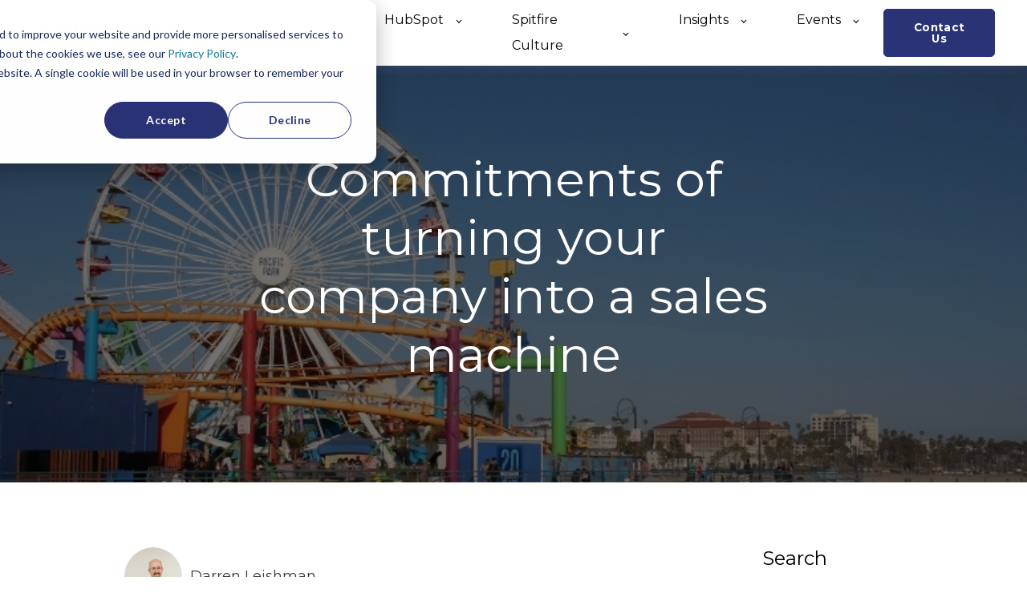

--- FILE ---
content_type: text/html; charset=UTF-8
request_url: https://blog.spitfireinbound.com/commitments-of-turning-your-company-into-a-sales-machine
body_size: 33929
content:
<!doctype html><html lang="en-za"><head>
    <meta charset="utf-8">
    <title>Commitments of turning your company into a sales machine</title>
    <link rel="shortcut icon" href="https://blog.spitfireinbound.com/hubfs/2020%20CI%20Update/Logo%20s%20red%20copy.jpg">
    <meta name="description" content="Aligning your brand's sales and marketing process is vital to turning your company into a sales machine. Here's a few tips to sell more products, more often. ">
    

	
		
		
	

    
		<link rel="stylesheet" href="https://unpkg.com/aos@next/dist/aos.css">
    
    
<meta name="viewport" content="width=device-width, initial-scale=1">

    <script src="/hs/hsstatic/jquery-libs/static-1.4/jquery/jquery-1.11.2.js"></script>
<script src="/hs/hsstatic/jquery-libs/static-1.4/jquery-migrate/jquery-migrate-1.2.1.js"></script>
<script>hsjQuery = window['jQuery'];</script>
    <meta property="og:description" content="Aligning your brand's sales and marketing process is vital to turning your company into a sales machine. Here's a few tips to sell more products, more often. ">
    <meta property="og:title" content="Commitments of turning your company into a sales machine">
    <meta name="twitter:description" content="Aligning your brand's sales and marketing process is vital to turning your company into a sales machine. Here's a few tips to sell more products, more often. ">
    <meta name="twitter:title" content="Commitments of turning your company into a sales machine">

    

    
  <script id="hs-search-input__valid-content-types" type="application/json">
    [
      
        "SITE_PAGE",
      
        "LANDING_PAGE",
      
        "BLOG_POST",
      
        "LISTING_PAGE",
      
        "KNOWLEDGE_ARTICLE",
      
        "HS_CASE_STUDY"
      
    ]
  </script>

    <style>
a.cta_button{-moz-box-sizing:content-box !important;-webkit-box-sizing:content-box !important;box-sizing:content-box !important;vertical-align:middle}.hs-breadcrumb-menu{list-style-type:none;margin:0px 0px 0px 0px;padding:0px 0px 0px 0px}.hs-breadcrumb-menu-item{float:left;padding:10px 0px 10px 10px}.hs-breadcrumb-menu-divider:before{content:'›';padding-left:10px}.hs-featured-image-link{border:0}.hs-featured-image{float:right;margin:0 0 20px 20px;max-width:50%}@media (max-width: 568px){.hs-featured-image{float:none;margin:0;width:100%;max-width:100%}}.hs-screen-reader-text{clip:rect(1px, 1px, 1px, 1px);height:1px;overflow:hidden;position:absolute !important;width:1px}
</style>

<link rel="stylesheet" href="https://blog.spitfireinbound.com/hubfs/hub_generated/template_assets/1/72899650890/1765194446104/template_main.min.css">
<link rel="stylesheet" href="https://blog.spitfireinbound.com/hubfs/hub_generated/template_assets/1/72899651639/1765194446847/template_responsive.min.css">
<link rel="stylesheet" href="https://blog.spitfireinbound.com/hubfs/hub_generated/template_assets/1/72900172049/1765194442527/template_child.min.css">
<link rel="stylesheet" href="https://blog.spitfireinbound.com/hubfs/hub_generated/template_assets/1/75399300685/1765194437808/template_mode-switcher.css">
<link rel="stylesheet" href="https://blog.spitfireinbound.com/hubfs/hub_generated/module_assets/1/73622703206/1747219516036/module_Top_Bar.css">

  <style>
    

    

    

    

    

    

  </style>
  
<link rel="stylesheet" href="https://7052064.fs1.hubspotusercontent-na1.net/hubfs/7052064/hub_generated/module_assets/1/-2712622/1767723343102/module_search_input.min.css">
<link rel="stylesheet" href="https://blog.spitfireinbound.com/hubfs/hub_generated/module_assets/1/73070296968/1750849147703/module_Custom_Blog_Subscribe.min.css">
<link rel="stylesheet" href="https://blog.spitfireinbound.com/hubfs/hub_generated/module_assets/1/73234549556/1750749097810/module_5px_social_media_2022.min.css">
<link rel="stylesheet" href="https://blog.spitfireinbound.com/hubfs/hub_generated/module_assets/1/73176835414/1747219509215/module_Footer.min.css">
<link rel="preload" as="style" href="https://48752163.fs1.hubspotusercontent-na1.net/hubfs/48752163/raw_assets/media-default-modules/master/650/js_client_assets/assets/TrackPlayAnalytics-Cm48oVxd.css">

<link rel="preload" as="style" href="https://48752163.fs1.hubspotusercontent-na1.net/hubfs/48752163/raw_assets/media-default-modules/master/650/js_client_assets/assets/Tooltip-DkS5dgLo.css">

<style>
  @font-face {
    font-family: "Inter";
    font-weight: 400;
    font-style: normal;
    font-display: swap;
    src: url("/_hcms/googlefonts/Inter/regular.woff2") format("woff2"), url("/_hcms/googlefonts/Inter/regular.woff") format("woff");
  }
  @font-face {
    font-family: "Inter";
    font-weight: 700;
    font-style: normal;
    font-display: swap;
    src: url("/_hcms/googlefonts/Inter/700.woff2") format("woff2"), url("/_hcms/googlefonts/Inter/700.woff") format("woff");
  }
  @font-face {
    font-family: "Inter";
    font-weight: 700;
    font-style: normal;
    font-display: swap;
    src: url("/_hcms/googlefonts/Inter/700.woff2") format("woff2"), url("/_hcms/googlefonts/Inter/700.woff") format("woff");
  }
  @font-face {
    font-family: "Montserrat";
    font-weight: 400;
    font-style: normal;
    font-display: swap;
    src: url("/_hcms/googlefonts/Montserrat/regular.woff2") format("woff2"), url("/_hcms/googlefonts/Montserrat/regular.woff") format("woff");
  }
  @font-face {
    font-family: "Montserrat";
    font-weight: 700;
    font-style: normal;
    font-display: swap;
    src: url("/_hcms/googlefonts/Montserrat/700.woff2") format("woff2"), url("/_hcms/googlefonts/Montserrat/700.woff") format("woff");
  }
  @font-face {
    font-family: "Montserrat";
    font-weight: 700;
    font-style: normal;
    font-display: swap;
    src: url("/_hcms/googlefonts/Montserrat/700.woff2") format("woff2"), url("/_hcms/googlefonts/Montserrat/700.woff") format("woff");
  }
  @font-face {
    font-family: "Rubik";
    font-weight: 400;
    font-style: normal;
    font-display: swap;
    src: url("/_hcms/googlefonts/Rubik/regular.woff2") format("woff2"), url("/_hcms/googlefonts/Rubik/regular.woff") format("woff");
  }
  @font-face {
    font-family: "Rubik";
    font-weight: 700;
    font-style: normal;
    font-display: swap;
    src: url("/_hcms/googlefonts/Rubik/700.woff2") format("woff2"), url("/_hcms/googlefonts/Rubik/700.woff") format("woff");
  }
  @font-face {
    font-family: "Rubik";
    font-weight: 700;
    font-style: normal;
    font-display: swap;
    src: url("/_hcms/googlefonts/Rubik/700.woff2") format("woff2"), url("/_hcms/googlefonts/Rubik/700.woff") format("woff");
  }
</style>

    

    
<!--  Added by GoogleAnalytics integration -->
<script>
var _hsp = window._hsp = window._hsp || [];
_hsp.push(['addPrivacyConsentListener', function(consent) { if (consent.allowed || (consent.categories && consent.categories.analytics)) {
  (function(i,s,o,g,r,a,m){i['GoogleAnalyticsObject']=r;i[r]=i[r]||function(){
  (i[r].q=i[r].q||[]).push(arguments)},i[r].l=1*new Date();a=s.createElement(o),
  m=s.getElementsByTagName(o)[0];a.async=1;a.src=g;m.parentNode.insertBefore(a,m)
})(window,document,'script','//www.google-analytics.com/analytics.js','ga');
  ga('create','UA-81893669-1','auto');
  ga('send','pageview');
}}]);
</script>

<!-- /Added by GoogleAnalytics integration -->

<!--  Added by GoogleAnalytics4 integration -->
<script>
var _hsp = window._hsp = window._hsp || [];
window.dataLayer = window.dataLayer || [];
function gtag(){dataLayer.push(arguments);}

var useGoogleConsentModeV2 = true;
var waitForUpdateMillis = 1000;


if (!window._hsGoogleConsentRunOnce) {
  window._hsGoogleConsentRunOnce = true;

  gtag('consent', 'default', {
    'ad_storage': 'denied',
    'analytics_storage': 'denied',
    'ad_user_data': 'denied',
    'ad_personalization': 'denied',
    'wait_for_update': waitForUpdateMillis
  });

  if (useGoogleConsentModeV2) {
    _hsp.push(['useGoogleConsentModeV2'])
  } else {
    _hsp.push(['addPrivacyConsentListener', function(consent){
      var hasAnalyticsConsent = consent && (consent.allowed || (consent.categories && consent.categories.analytics));
      var hasAdsConsent = consent && (consent.allowed || (consent.categories && consent.categories.advertisement));

      gtag('consent', 'update', {
        'ad_storage': hasAdsConsent ? 'granted' : 'denied',
        'analytics_storage': hasAnalyticsConsent ? 'granted' : 'denied',
        'ad_user_data': hasAdsConsent ? 'granted' : 'denied',
        'ad_personalization': hasAdsConsent ? 'granted' : 'denied'
      });
    }]);
  }
}

gtag('js', new Date());
gtag('set', 'developer_id.dZTQ1Zm', true);
gtag('config', 'G-K97TXYFFLP');
</script>
<script async src="https://www.googletagmanager.com/gtag/js?id=G-K97TXYFFLP"></script>

<!-- /Added by GoogleAnalytics4 integration -->


<!-- clearbit.com/visitor-report -->
<script async src="https://tag.clearbitscripts.com/v1/pk_e780ff6076b091ad14df9109c479baf2/tags.js" referrerpolicy="strict-origin-when-cross-origin"></script>

<!-- Facebook Pixel Code -->
<script>
!function(f,b,e,v,n,t,s)
{if(f.fbq)return;n=f.fbq=function(){n.callMethod?
n.callMethod.apply(n,arguments):n.queue.push(arguments)};
if(!f._fbq)f._fbq=n;n.push=n;n.loaded=!0;n.version='2.0';
n.queue=[];t=b.createElement(e);t.async=!0;
t.src=v;s=b.getElementsByTagName(e)[0];
s.parentNode.insertBefore(t,s)}(window,document,'script',
'https://connect.facebook.net/en_US/fbevents.js');
 fbq('init', '606320173040337'); 
fbq('track', 'PageView');
</script>

<script type="text/javascript">
    (function(c,l,a,r,i,t,y){
        c[a]=c[a]||function(){(c[a].q=c[a].q||[]).push(arguments)};
        t=l.createElement(r);t.async=1;t.src="https://www.clarity.ms/tag/"+i;
        y=l.getElementsByTagName(r)[0];y.parentNode.insertBefore(t,y);
    })(window, document, "clarity", "script", "n0ilh7lzpa");
</script>

<!-- Hotjar Tracking Code for www.spitfireinbound.com -->
<script>
    (function(h,o,t,j,a,r){
        h.hj=h.hj||function(){(h.hj.q=h.hj.q||[]).push(arguments)};
        h._hjSettings={hjid:319295,hjsv:6};
        a=o.getElementsByTagName('head')[0];
        r=o.createElement('script');r.async=1;
        r.src=t+h._hjSettings.hjid+j+h._hjSettings.hjsv;
        a.appendChild(r);
    })(window,document,'https://static.hotjar.com/c/hotjar-','.js?sv=');
</script>

<!-- Chat bot tracking -->
<script>
Listen for the start of a conversation:
window.HubSpotConversations.on('conversationStarted', payload => {
  console.log(
    `Started conversation with id ${payload.conversation.conversationId}`
  );
});

Listed for the conversation window to be closed:
window.HubSpotConversations.on('conversationClosed', payload => {
  console.log(
    `Conversation with id ${
      payload.conversation.conversationId
    } has been closed!`
  );
});

//Listen for a change in the unread count:
window.HubSpotConversations.on('unreadConversationCountChanged', payload => {
  console.log(`New unread count is ${payload.unreadCount}!`);
});
</script>

<style>
  
  .kl-navbar-submenu__item a {

    max-width: 200px !important;
}
  
</style>
<link rel="amphtml" href="https://blog.spitfireinbound.com/commitments-of-turning-your-company-into-a-sales-machine?hs_amp=true">

<meta property="og:image" content="https://blog.spitfireinbound.com/hubfs/Blog_Images/Commitments%20of%20turning%20your%20company%20into%20a%20sales%20machine/Rr8oNRftImJLSASskQrOnzwRFoRwSI2KlxsR7RiIHhk7uIQZ_bBXj67FtLLPOfq8PPP9OA=s2048-802109-edited.jpg">
<meta property="og:image:width" content="850">
<meta property="og:image:height" content="315">
<meta property="og:image:alt" content="Rr8oNRftImJLSASskQrOnzwRFoRwSI2KlxsR7RiIHhk7uIQZ_bBXj67FtLLPOfq8PPP9OA=s2048-802109-edited.jpg">
<meta name="twitter:image" content="https://blog.spitfireinbound.com/hubfs/Blog_Images/Commitments%20of%20turning%20your%20company%20into%20a%20sales%20machine/Rr8oNRftImJLSASskQrOnzwRFoRwSI2KlxsR7RiIHhk7uIQZ_bBXj67FtLLPOfq8PPP9OA=s2048-802109-edited.jpg">
<meta name="twitter:image:alt" content="Rr8oNRftImJLSASskQrOnzwRFoRwSI2KlxsR7RiIHhk7uIQZ_bBXj67FtLLPOfq8PPP9OA=s2048-802109-edited.jpg">

<meta property="og:url" content="https://blog.spitfireinbound.com/commitments-of-turning-your-company-into-a-sales-machine">
<meta name="twitter:card" content="summary_large_image">
<meta name="twitter:creator" content="@darrenleishman">

<link rel="canonical" href="https://blog.spitfireinbound.com/commitments-of-turning-your-company-into-a-sales-machine">
<script type="text/javascript" data-cfasync="false" src="//dsms0mj1bbhn4.cloudfront.net/assets/pub/shareaholic.js" data-shr-siteid="34dab349cf23692d4bab111d6129c79a" async></script>
<link rel="stylesheet" href="https://maxcdn.bootstrapcdn.com/font-awesome/4.6.3/css/font-awesome.min.css">

<link rel="shortcut icon" type="image/png" href="https://blog.spitfireinbound.com/hubfs/Logo%20s%20red.png">
<meta property="og:type" content="article">
<link rel="alternate" type="application/rss+xml" href="https://blog.spitfireinbound.com/rss.xml">
<meta name="twitter:domain" content="blog.spitfireinbound.com">
<script src="//platform.linkedin.com/in.js" type="text/javascript">
    lang: en_US
</script>

<meta http-equiv="content-language" content="en-za">







    <link rel="stylesheet" href="https://cdn.jsdelivr.net/npm/swiper@11/swiper-bundle.min.css">
  <meta name="generator" content="HubSpot"></head>
  <body class="body-container light">
		<div class="color-theme-switcher">
		
		</div>			
    <div class="body-wrapper   hs-content-id-5292269812 hs-blog-post hs-blog-id-4367360855">
      
        <div data-global-resource-path="atlas-theme child/templates/partials/header.html"><div id="hs_cos_wrapper_module_16525990407186" class="hs_cos_wrapper hs_cos_wrapper_widget hs_cos_wrapper_type_module" style="" data-hs-cos-general-type="widget" data-hs-cos-type="module"><div id="top-bar" class="spitfire-topBar">
  <div class="topBar-container">
    <div class="contact-info">
      <ul class="top-menu-list">
	    
        <li>
          <a><span id="hs_cos_wrapper_module_16525990407186_" class="hs_cos_wrapper hs_cos_wrapper_widget hs_cos_wrapper_type_icon" style="" data-hs-cos-general-type="widget" data-hs-cos-type="icon"><svg version="1.0" xmlns="http://www.w3.org/2000/svg" viewbox="0 0 512 512" aria-hidden="true"><g id="Envelope1_layer"><path d="M464 64H48C21.49 64 0 85.49 0 112v288c0 26.51 21.49 48 48 48h416c26.51 0 48-21.49 48-48V112c0-26.51-21.49-48-48-48zm0 48v40.805c-22.422 18.259-58.168 46.651-134.587 106.49-16.841 13.247-50.201 45.072-73.413 44.701-23.208.375-56.579-31.459-73.413-44.701C106.18 199.465 70.425 171.067 48 152.805V112h416zM48 400V214.398c22.914 18.251 55.409 43.862 104.938 82.646 21.857 17.205 60.134 55.186 103.062 54.955 42.717.231 80.509-37.199 103.053-54.947 49.528-38.783 82.032-64.401 104.947-82.653V400H48z" /></g></svg></span> <span class="contact-detail">success@spitfireinbound.com</span></a>
        </li>
				
        <li>
          <a><span id="hs_cos_wrapper_module_16525990407186_" class="hs_cos_wrapper hs_cos_wrapper_widget hs_cos_wrapper_type_icon" style="" data-hs-cos-general-type="widget" data-hs-cos-type="icon"><svg version="1.0" xmlns="http://www.w3.org/2000/svg" viewbox="0 0 512 512" aria-hidden="true"><g id="Alternate Phone2_layer"><path d="M497.39 361.8l-112-48a24 24 0 0 0-28 6.9l-49.6 60.6A370.66 370.66 0 0 1 130.6 204.11l60.6-49.6a23.94 23.94 0 0 0 6.9-28l-48-112A24.16 24.16 0 0 0 122.6.61l-104 24A24 24 0 0 0 0 48c0 256.5 207.9 464 464 464a24 24 0 0 0 23.4-18.6l24-104a24.29 24.29 0 0 0-14.01-27.6z" /></g></svg></span> <span class="contact-detail">+27-11-879-1914</span></a>
        </li>
				
      </ul>
    </div>

		
		 <div class="social-media">
      <ul class="top-menu-list">
				<li><a></a></li>
	    
        <li>
          <a href="https://www.facebook.com/spitfireinbound/" target="_blank"><span id="hs_cos_wrapper_module_16525990407186_" class="hs_cos_wrapper hs_cos_wrapper_widget hs_cos_wrapper_type_icon" style="" data-hs-cos-general-type="widget" data-hs-cos-type="icon"><svg version="1.0" xmlns="http://www.w3.org/2000/svg" viewbox="0 0 264 512" aria-hidden="true"><g id="facebook-f1_layer"><path d="M76.7 512V283H0v-91h76.7v-71.7C76.7 42.4 124.3 0 193.8 0c33.3 0 61.9 2.5 70.2 3.6V85h-48.2c-37.8 0-45.1 18-45.1 44.3V192H256l-11.7 91h-73.6v229" /></g></svg></span></a>
        </li>
				
        <li>
          <a href="https://twitter.com/SpitfireInbound" target="_blank"><span id="hs_cos_wrapper_module_16525990407186_" class="hs_cos_wrapper hs_cos_wrapper_widget hs_cos_wrapper_type_icon" style="" data-hs-cos-general-type="widget" data-hs-cos-type="icon"><svg version="1.0" xmlns="http://www.w3.org/2000/svg" viewbox="0 0 512 512" aria-hidden="true"><g id="twitter2_layer"><path d="M459.37 151.716c.325 4.548.325 9.097.325 13.645 0 138.72-105.583 298.558-298.558 298.558-59.452 0-114.68-17.219-161.137-47.106 8.447.974 16.568 1.299 25.34 1.299 49.055 0 94.213-16.568 130.274-44.832-46.132-.975-84.792-31.188-98.112-72.772 6.498.974 12.995 1.624 19.818 1.624 9.421 0 18.843-1.3 27.614-3.573-48.081-9.747-84.143-51.98-84.143-102.985v-1.299c13.969 7.797 30.214 12.67 47.431 13.319-28.264-18.843-46.781-51.005-46.781-87.391 0-19.492 5.197-37.36 14.294-52.954 51.655 63.675 129.3 105.258 216.365 109.807-1.624-7.797-2.599-15.918-2.599-24.04 0-57.828 46.782-104.934 104.934-104.934 30.213 0 57.502 12.67 76.67 33.137 23.715-4.548 46.456-13.32 66.599-25.34-7.798 24.366-24.366 44.833-46.132 57.827 21.117-2.273 41.584-8.122 60.426-16.243-14.292 20.791-32.161 39.308-52.628 54.253z" /></g></svg></span></a>
        </li>
				
        <li>
          <a href="https://www.instagram.com/spitfireinbound/?hl=en" target="_blank"><span id="hs_cos_wrapper_module_16525990407186_" class="hs_cos_wrapper hs_cos_wrapper_widget hs_cos_wrapper_type_icon" style="" data-hs-cos-general-type="widget" data-hs-cos-type="icon"><svg version="1.0" xmlns="http://www.w3.org/2000/svg" viewbox="0 0 448 512" aria-hidden="true"><g id="instagram3_layer"><path d="M224.1 141c-63.6 0-114.9 51.3-114.9 114.9s51.3 114.9 114.9 114.9S339 319.5 339 255.9 287.7 141 224.1 141zm0 189.6c-41.1 0-74.7-33.5-74.7-74.7s33.5-74.7 74.7-74.7 74.7 33.5 74.7 74.7-33.6 74.7-74.7 74.7zm146.4-194.3c0 14.9-12 26.8-26.8 26.8-14.9 0-26.8-12-26.8-26.8s12-26.8 26.8-26.8 26.8 12 26.8 26.8zm76.1 27.2c-1.7-35.9-9.9-67.7-36.2-93.9-26.2-26.2-58-34.4-93.9-36.2-37-2.1-147.9-2.1-184.9 0-35.8 1.7-67.6 9.9-93.9 36.1s-34.4 58-36.2 93.9c-2.1 37-2.1 147.9 0 184.9 1.7 35.9 9.9 67.7 36.2 93.9s58 34.4 93.9 36.2c37 2.1 147.9 2.1 184.9 0 35.9-1.7 67.7-9.9 93.9-36.2 26.2-26.2 34.4-58 36.2-93.9 2.1-37 2.1-147.8 0-184.8zM398.8 388c-7.8 19.6-22.9 34.7-42.6 42.6-29.5 11.7-99.5 9-132.1 9s-102.7 2.6-132.1-9c-19.6-7.8-34.7-22.9-42.6-42.6-11.7-29.5-9-99.5-9-132.1s-2.6-102.7 9-132.1c7.8-19.6 22.9-34.7 42.6-42.6 29.5-11.7 99.5-9 132.1-9s102.7-2.6 132.1 9c19.6 7.8 34.7 22.9 42.6 42.6 11.7 29.5 9 99.5 9 132.1s2.7 102.7-9 132.1z" /></g></svg></span></a>
        </li>
				
        <li>
          <a href="https://za.pinterest.com/SpitfireInbound/_created/" target="_blank"><span id="hs_cos_wrapper_module_16525990407186_" class="hs_cos_wrapper hs_cos_wrapper_widget hs_cos_wrapper_type_icon" style="" data-hs-cos-general-type="widget" data-hs-cos-type="icon"><svg version="1.0" xmlns="http://www.w3.org/2000/svg" viewbox="0 0 384 512" aria-hidden="true"><g id="pinterest-p4_layer"><path d="M204 6.5C101.4 6.5 0 74.9 0 185.6 0 256 39.6 296 63.6 296c9.9 0 15.6-27.6 15.6-35.4 0-9.3-23.7-29.1-23.7-67.8 0-80.4 61.2-137.4 140.4-137.4 68.1 0 118.5 38.7 118.5 109.8 0 53.1-21.3 152.7-90.3 152.7-24.9 0-46.2-18-46.2-43.8 0-37.8 26.4-74.4 26.4-113.4 0-66.2-93.9-54.2-93.9 25.8 0 16.8 2.1 35.4 9.6 50.7-13.8 59.4-42 147.9-42 209.1 0 18.9 2.7 37.5 4.5 56.4 3.4 3.8 1.7 3.4 6.9 1.5 50.4-69 48.6-82.5 71.4-172.8 12.3 23.4 44.1 36 69.3 36 106.2 0 153.9-103.5 153.9-196.8C384 71.3 298.2 6.5 204 6.5z" /></g></svg></span></a>
        </li>
				
        <li>
          <a href="https://www.linkedin.com/company/10826908/" target="_blank"><span id="hs_cos_wrapper_module_16525990407186_" class="hs_cos_wrapper hs_cos_wrapper_widget hs_cos_wrapper_type_icon" style="" data-hs-cos-general-type="widget" data-hs-cos-type="icon"><svg version="1.0" xmlns="http://www.w3.org/2000/svg" viewbox="0 0 448 512" aria-hidden="true"><g id="linkedin-in5_layer"><path d="M100.3 480H7.4V180.9h92.9V480zM53.8 140.1C24.1 140.1 0 115.5 0 85.8 0 56.1 24.1 32 53.8 32c29.7 0 53.8 24.1 53.8 53.8 0 29.7-24.1 54.3-53.8 54.3zM448 480h-92.7V334.4c0-34.7-.7-79.2-48.3-79.2-48.3 0-55.7 37.7-55.7 76.7V480h-92.8V180.9h89.1v40.8h1.3c12.4-23.5 42.7-48.3 87.9-48.3 94 0 111.3 61.9 111.3 142.3V480z" /></g></svg></span></a>
        </li>
				
			
				
      </ul>
    </div>
  </div>
</div></div>


  <div id="hs_cos_wrapper_Navbar" class="hs_cos_wrapper hs_cos_wrapper_widget hs_cos_wrapper_type_module" style="" data-hs-cos-general-type="widget" data-hs-cos-type="module">





<header class="kl-header">


  

  <nav class="kl-navbar content-wrapper">

    
      

  

    

    

    

    

    

    

  

  

  

  

  

  

  
    <a href="https://www.spitfireinbound.com">
        

  
    
  

  
    
  

  
    
  

  <img src="https://blog.spitfireinbound.com/hubfs/Spitfire%20Full%20Colour%20Logo.png" alt="Spitfire Full Colour Logo" width="100%" style="max-width: 200px; max-height: 52px" loading="" class="kl-navbar__logo">
      </a>
  
    

    <div class="kl-navbar__mobile">
      
      
      <button class="hamburger hamburger--squeeze kl-navbar__hamburger" type="button">
        <span class="hamburger-box">
          <span class="hamburger-inner"></span>
        </span>
      </button>
      
    </div>

    <div class="kl-navbar__content">
      
      <ul class="kl-navbar__menu">
        
          <li class="kl-navbar__item">
            
            
            <a class="kl-navbar__button" href="https://www.spitfireinbound.com/spitfire-inbound-services">
              <span>What We Do</span>
            </a>
            <div class="kl-navbar-submenu-wrapper">
              

  


            </div>
          </li>
        
          <li class="kl-navbar__item kl-navbar__parent">
            
            
            <a class="kl-navbar__button" href="https://www.spitfireinbound.com/why-hubspot">
              <span>HubSpot</span>
            </a>
            <div class="kl-navbar-submenu-wrapper">
              

  
    <ul class="kl-navbar-submenu">
      
        <li class="kl-navbar-submenu__item">
          
          <a class="kl-navbar-submenu__button" href="https://www.spitfireinbound.com/why-hubspot">
            <span>Grow With HubSpot</span>
          </a>
          

  


        </li>
      
        <li class="kl-navbar-submenu__item">
          
          <a class="kl-navbar-submenu__button" href="https://www.spitfireinbound.com/crm-implementation">
            <span>CRM Implementation</span>
          </a>
          

  


        </li>
      
        <li class="kl-navbar-submenu__item">
          
          <a class="kl-navbar-submenu__button" href="https://www.spitfireinbound.com/hubspot-onboarding">
            <span>Onboarding</span>
          </a>
          

  


        </li>
      
    </ul>
  


            </div>
          </li>
        
          <li class="kl-navbar__item kl-navbar__parent">
            
            
            <a class="kl-navbar__button" href="javascript:void(0);">
              <span>Spitfire  Culture</span>
            </a>
            <div class="kl-navbar-submenu-wrapper">
              

  
    <ul class="kl-navbar-submenu">
      
        <li class="kl-navbar-submenu__item">
          
          <a class="kl-navbar-submenu__button" href="https://www.spitfireinbound.com/about-spitfire-inbound-marketing">
            <span>About Us</span>
          </a>
          

  


        </li>
      
        <li class="kl-navbar-submenu__item">
          
          <a class="kl-navbar-submenu__button" href="https://www.spitfireinbound.com/spitfire-inbound-team">
            <span>Our Team</span>
          </a>
          

  


        </li>
      
        <li class="kl-navbar-submenu__item">
          
          <a class="kl-navbar-submenu__button" href="https://www.spitfireinbound.com/careers">
            <span>Careers</span>
          </a>
          

  


        </li>
      
    </ul>
  


            </div>
          </li>
        
          <li class="kl-navbar__item kl-navbar__parent">
            
            
            <a class="kl-navbar__button" href="javascript:void(0);">
              <span>Insights</span>
            </a>
            <div class="kl-navbar-submenu-wrapper">
              

  
    <ul class="kl-navbar-submenu">
      
        <li class="kl-navbar-submenu__item">
          
          <a class="kl-navbar-submenu__button" href="https://blog.spitfireinbound.com">
            <span>Blog</span>
          </a>
          

  


        </li>
      
        <li class="kl-navbar-submenu__item">
          
          <a class="kl-navbar-submenu__button" href="https://www.spitfireinbound.com/inbound-marketing-and-sales-resources">
            <span>Resources</span>
          </a>
          

  


        </li>
      
        <li class="kl-navbar-submenu__item">
          
          <a class="kl-navbar-submenu__button" href="https://www.spitfireinbound.com/case-studies">
            <span>Case Studies</span>
          </a>
          

  


        </li>
      
        <li class="kl-navbar-submenu__item">
          
          <a class="kl-navbar-submenu__button" href="https://www.spitfireinbound.com/podcast-hubspot-and-inbound-insights">
            <span>Podcast</span>
          </a>
          

  


        </li>
      
        <li class="kl-navbar-submenu__item">
          
          <a class="kl-navbar-submenu__button" href="https://knowledge.spitfireinbound.com">
            <span>Knowledge Base</span>
          </a>
          

  


        </li>
      
    </ul>
  


            </div>
          </li>
        
          <li class="kl-navbar__item kl-navbar__parent">
            
            
            <a class="kl-navbar__button" href="javascript:void(0);">
              <span>Events</span>
            </a>
            <div class="kl-navbar-submenu-wrapper">
              

  
    <ul class="kl-navbar-submenu">
      
        <li class="kl-navbar-submenu__item">
          
          <a class="kl-navbar-submenu__button" href="https://events.hubspot.com/advanced-hubspot-users-south-africa/">
            <span>Advanced HUG</span>
          </a>
          

  


        </li>
      
        <li class="kl-navbar-submenu__item">
          
          <a class="kl-navbar-submenu__button" href="https://content.spitfireinbound.com/delighting-your-customers-with-an-integrated-crm-system">
            <span>Delighting your customers</span>
          </a>
          

  


        </li>
      
        <li class="kl-navbar-submenu__item">
          
          <a class="kl-navbar-submenu__button" href="https://content.spitfireinbound.com/the-future-of-hubspot-insights-from-inbound25-webinar">
            <span>The Future of HubSpot: Insights from INBOUND25 Webinar </span>
          </a>
          

  


        </li>
      
        <li class="kl-navbar-submenu__item">
          
          <a class="kl-navbar-submenu__button" href="https://content.spitfireinbound.com/unlock-customer-delight-with-hubspot-service-hub">
            <span>Unlock Customer Delight with HubSpot Service Hub | Aug 2025</span>
          </a>
          

  


        </li>
      
    </ul>
  


            </div>
          </li>
        
      </ul>

      <div class="kl-navbar__end">
        
        
    

  
  	  
  	
		
	
	
    

  

  

  

  

    

  

    

    

    

    

    

    

  

  
    
  

  

  

  

  

  
    <a href="https://www.spitfireinbound.com/contact-us" class="button Navbar__button">
      <span>Contact Us</span>
    </a>
  

  
  
        
    

  
  	  
  	
		
	
	
    

  

  

  

  
  
      </div>

    </div>

  </nav>

</header>

<div class="kl-header-placeholder"></div></div></div>
      

      
<main class="body-container-wrapper">
  <div class="body-container body-container--blog-post">

    
    
    
        <div id="hs_cos_wrapper_module_17029912666272" class="hs_cos_wrapper hs_cos_wrapper_widget hs_cos_wrapper_type_module" style="" data-hs-cos-general-type="widget" data-hs-cos-type="module">
  
   


<div class="blog-header blog-header--post" style="background-image: url('https://blog.spitfireinbound.com/hubfs/Blog_Images/Commitments%20of%20turning%20your%20company%20into%20a%20sales%20machine/Rr8oNRftImJLSASskQrOnzwRFoRwSI2KlxsR7RiIHhk7uIQZ_bBXj67FtLLPOfq8PPP9OA=s2048-802109-edited.jpg');">
			<div class="post-hero__container">
				<h1 class="blog-post__title"><span id="hs_cos_wrapper_name" class="hs_cos_wrapper hs_cos_wrapper_meta_field hs_cos_wrapper_type_text" style="" data-hs-cos-general-type="meta_field" data-hs-cos-type="text">Commitments of turning your company into a sales machine</span></h1>
			</div>
		
		</div></div>
    

  
    
    
    <div class="content-wrapper content-section">
      
      

      <article class="blog-post">
 



        <div class="blog-post__meta">
          

          
          <div class="blog-post__avatar" style="background-image: url('https://blog.spitfireinbound.com/hubfs/Darren-1.png');">
          </div>
          

          <div class="blog-post__author">
            <a href="https://blog.spitfireinbound.com/author/darren-leishman">
              Darren Leishman
            </a>
						 
          </div>
          
        </div>
        
        <div class="blog-post-audio">
            <div id="hs_cos_wrapper_blog_post_audio" class="hs_cos_wrapper hs_cos_wrapper_widget hs_cos_wrapper_type_module" style="" data-hs-cos-general-type="widget" data-hs-cos-type="module"><link rel="stylesheet" href="https://48752163.fs1.hubspotusercontent-na1.net/hubfs/48752163/raw_assets/media-default-modules/master/650/js_client_assets/assets/TrackPlayAnalytics-Cm48oVxd.css">
<link rel="stylesheet" href="https://48752163.fs1.hubspotusercontent-na1.net/hubfs/48752163/raw_assets/media-default-modules/master/650/js_client_assets/assets/Tooltip-DkS5dgLo.css">

    <script type="text/javascript">
      window.__hsEnvConfig = {"hsDeployed":true,"hsEnv":"prod","hsJSRGates":["CMS:JSRenderer:SeparateIslandRenderOption","CMS:JSRenderer:CompressResponse","CMS:JSRenderer:MinifyCSS","CMS:JSRenderer:GetServerSideProps","CMS:JSRenderer:LocalProxySchemaVersion1","CMS:JSRenderer:SharedDeps"],"hublet":"na1","portalID":2359721};
      window.__hsServerPageUrl = "https:\u002F\u002Fblog.spitfireinbound.com\u002Fcommitments-of-turning-your-company-into-a-sales-machine";
      window.__hsBasePath = "\u002Fcommitments-of-turning-your-company-into-a-sales-machine";
    </script>
      </div>
          </div>
				
				
          <p class="blog-post__publish-date">
              12 Aug 2017
          </p>

   

        <div class="blog-post__body-wrapper">

          <div class="blog-post__body">
            <span id="hs_cos_wrapper_post_body" class="hs_cos_wrapper hs_cos_wrapper_meta_field hs_cos_wrapper_type_rich_text" style="" data-hs-cos-general-type="meta_field" data-hs-cos-type="rich_text"><p>&nbsp;</p>
<p><strong><em>Aligning your business’ sales and marketing processes is essential to turning your company into a sales machine with one focus: selling more stuff, more of the time. </em></strong></p>
<!--more-->
<p><span style="font-weight: 400;">“Just a few years ago, HubSpot coined the term “smarketing,” which captures the notion of an integrated sales and marketing strategy. Back then, it was an inspirational idea. Today, it has become an essential reality for inbound sales.”</span></p>
<p><span style="font-weight: 400;">I’ve always found it interesting and a bit of an anomaly that the sales approach and sales process within an organisation are separate from those of the marketing team. This keeps the two functions as silos, and sometimes they even appear to oppose each other.</span></p>
<p><span style="font-weight: 400;">Sales and marketing have the </span><i><span style="font-weight: 400;">same</span></i><span style="font-weight: 400;"> goal; that is to attract, engage, close and retain customers. Companies need to invest in aligning the two teams so that the </span><strong><i>process</i></strong><span style="font-weight: 400;"> to achieve this same goal is uniform and cohesive. Says </span><a href="https://digitalmarketinginstitute.com/the-insider/24-08-16-5-simple-ways-to-achieve-marketing-sales-alignment" target="_blank" rel="noopener"><span style="font-weight: 400;">the Digital Marketing Institute</span></a><span style="font-weight: 400;">, “Aligning sales and marketing can generate more marketing revenue for your company. Statistics show that companies with aligned sales and marketing teams are up to 67% better at closing deals and achieve 35% higher customer retention and 38% higher win rates.”<br></span></p>
<p><span style="font-weight: 400;">So what do companies need to commit to in order to align the process?<br></span></p>
<h2>Commitment number one: Redefine the mission</h2>
<strong style="letter-spacing: -0.5px; background-color: transparent;"><i>Redefining the mission helps to make sure both teams are committed. </i></strong><i style="font-weight: 600; letter-spacing: -0.5px; background-color: transparent;"><span style="font-weight: 400;">Photo: Darren Leishman</span></i><br>
<p><span style="font-weight: 400;">This commitment is not a tangible one; it’s a commitment of re-focus. Is your sales team’s main focus on sales volumes; is your marketing team’s main focus on lead generation volume?</span></p>
<p><strong>If this is the case then they are aligned to quantity and not quality and are not aligned to each other.</strong></p>
<blockquote>
<p><span style="font-weight: 400;">When goals are not aligned, each team is on a competitive race </span><strong><i>against</i></strong><span style="font-weight: 400;"> each other. The re-focus required is that both teams need to focus jointly on achieving a customer relationship. Numbers are important but a focus on generating </span><i><span style="font-weight: 400;">quality</span></i><span style="font-weight: 400;"> leads will shorten the time from prospect to purchase and reduce time wasted on unqualified numbers.</span></p>
</blockquote>
<p><span style="font-weight: 400;">Simply put: Marketing cannot generate a good lead without a clear understanding of the type of customer required and sales cannot close a sale with a poor lead or a poorly understood lead. The joint mission of sales and marketing needs to be “Attract and interact with a customer that needs us”. That results in a jointly defined and clear description of a qualified lead. &nbsp;&nbsp;</span></p>
<p><span style="font-weight: 400;">Want</span><span style="font-weight: 400;">&nbsp;find out how to define a quality lead? Read our previous article,<i>&nbsp;<a href="/how-to-align-sales-and-marketing" target="_blank" rel="noopener">How to align sales and marketing</a>.</i></span></p>
<p><span style="font-size: 30px; font-weight: normal;">Commitment number two: Align the mission</span></p>
<p><strong><i>Align the mission so you’re both looking to the same goal. </i></strong><i><span style="font-weight: 400;">Photo: Alison Leishman</span></i></p>
<p><span style="font-weight: 400;">This commitment is required from both your marketing and sales team. The input from the experiences of each department is required in the following places.</span></p>
<p><strong>Types of customers:</strong></p>
<ul>
<li style="font-weight: 400;"><span style="font-weight: 400;">Marketing understands the product, its pain relievers and features and benefits.</span></li>
<li style="font-weight: 400;"><span style="font-weight: 400;">Sales understand what type of person needs our products. They have first hand experiences of the characteristics shown by our best customers and the type of pain points that increase the chance of purchase.</span></li>
</ul>
<h6><strong><i>So commit sales to aligning customer discussions to the product benefits and pain relievers described by marketing content</i></strong></h6>
<p><strong>Marketing material:</strong></p>
<ul>
<li style="font-weight: 400;"><span style="font-weight: 400;">Marketing knows how to create content that will highlight and explain every aspect of our product/service.</span></li>
<li style="font-weight: 400;"><span style="font-weight: 400;">Sales know which customers need which type of content and at which stage of the buying cycle.</span></li>
</ul>
<h6><strong><i>So commit to aligning marketing content to customers “expressed” pain points as described by the sales team</i></strong></h6>
<p><span style="font-weight: 400;">The two commitments mentioned above require the company to create the opportunities for the sales team and marketing team to share information in order to create common goals. Encourage both teams to work together to map out the stages of the buyers’ journey to find out what type of information is required and when it is required i.e. it may be a marketing function or it may be a sales conversation depending on the situation. Aligning the mission of sales and marketing will ensure the smooth and unnoticed transition that a customer must undergo when moving from the attention of a marketer to the attention of a seller as the buying cycle progresses.</span></p>
<p><span style="font-size: 30px; font-weight: normal;">Commitment number three: Align the targets</span></p>
<p><strong><i>Pick the right target and make sure both teams are aiming for it. </i></strong><i><span style="font-weight: 400;">Picture: Samantha Steele</span></i></p>
<p><span style="font-weight: 400;">Once commitments one and two are in place i.e. the mission of the two departments is clearly defined and aligned, the next step is to align the targets of the two teams.</span></p>
<p><a href="https://www.ama.org/publications/MarketingNews/Pages/4-Best-Practices-to-Ensure-Sales-Marketing-Alignment.aspx" target="_blank" rel="noopener"><span style="font-weight: 400;">Docurated’s VP of marketing, Fergal Glynn</span></a><span style="font-weight: 400;">, says ““For many companies, it’s a pure volume game where if you can just stuff more and more leads into the sales funnel, just by sheer luck you’re going to get some diamonds in the rough. But at the executive level of a company, our CEO would always be asking about closing business deals and where they came from. … What a CEO cares about are the qualified opportunities that came out of that marketing investment, and how they play into the goals of the business.” &nbsp;If we commit to a marketing and sales joint mission then the </span><strong>number</strong><span style="font-weight: 400;"> of leads generated are no longer a useful target </span><strong>but rather the number of leads that result in a sale become the target because that links to ROI</strong><span style="font-weight: 400;">. This needs sales and marketing to be tied to the same target i.e. did the lead generated create revenue (marketing) or did the lead received create revenue (sales).</span></p>
<p><span style="font-weight: 400;">This type of target setting results in a joint focus and drive for achievement and a joint responsibility for ROI. Glynn suggests, “To track ROI, look at KPIs such as “deals influenced” or “deals sourced” to connect specific marketing materials straight to bottom-line results.”&nbsp;</span></p>
<p><span style="font-weight: 400;">It goes without saying that the commitments above cannot be reached without the meeting of minds of the sales and marketing teams but even more so they need the support, guidance and commitment of the executive level.</span></p>
<p><span style="font-weight: 400;">Are you ready to commit to an aligned marketing and sales strategy?</span></p>
<p><span style="font-weight: 400;"><!--HubSpot Call-to-Action Code --><span class="hs-cta-wrapper" id="hs-cta-wrapper-a24d97cb-dcd2-4734-89d1-8947254e6d29"><span class="hs-cta-node hs-cta-a24d97cb-dcd2-4734-89d1-8947254e6d29" id="hs-cta-a24d97cb-dcd2-4734-89d1-8947254e6d29"><!--[if lte IE 8]><div id="hs-cta-ie-element"></div><![endif]--><a href="https://cta-redirect.hubspot.com/cta/redirect/2359721/a24d97cb-dcd2-4734-89d1-8947254e6d29" target="_blank" rel="noopener"><img class="hs-cta-img" id="hs-cta-img-a24d97cb-dcd2-4734-89d1-8947254e6d29" style="border-width:0px;margin: 0 auto; display: block; margin-top: 20px; margin-bottom: 20px" src="https://no-cache.hubspot.com/cta/default/2359721/a24d97cb-dcd2-4734-89d1-8947254e6d29.png" alt="Contact Spitfire Inbound" align="middle"></a></span><script charset="utf-8" src="/hs/cta/cta/current.js"></script><script type="text/javascript"> hbspt.cta._relativeUrls=true;hbspt.cta.load(2359721, 'a24d97cb-dcd2-4734-89d1-8947254e6d29', {"useNewLoader":"true","region":"na1"}); </script></span><!-- end HubSpot Call-to-Action Code --></span></p></span>
            
            <div id="hs_cos_wrapper_module_165209512439417" class="hs_cos_wrapper hs_cos_wrapper_widget hs_cos_wrapper_type_module" style="" data-hs-cos-general-type="widget" data-hs-cos-type="module"><p>
  </p><div id="hs_cos_wrapper_module_165209512439417_" class="hs_cos_wrapper hs_cos_wrapper_widget hs_cos_wrapper_type_inline_rich_text" style="" data-hs-cos-general-type="widget" data-hs-cos-type="inline_rich_text" data-hs-cos-field="richtext_field"></div>
<p></p></div>
          </div>

       

        </div>

      </article>

      <div class="blog-filter"> 
					<div class="search-section">
						<h3>
							Search
						</h3>
						<div class="blog-search">
              <div id="hs_cos_wrapper_site_search" class="hs_cos_wrapper hs_cos_wrapper_widget hs_cos_wrapper_type_module" style="" data-hs-cos-general-type="widget" data-hs-cos-type="module">




  








<div class="hs-search-field">

    <div class="hs-search-field__bar">
      <form data-hs-do-not-collect="true" action="/hs-search-results">
        
        <input type="text" class="hs-search-field__input" name="term" autocomplete="off" aria-label="Search" placeholder="Search">

        
          
            <input type="hidden" name="type" value="SITE_PAGE">
          
        
          
        
          
            <input type="hidden" name="type" value="BLOG_POST">
          
        
          
        
          
        
          
        

        
      </form>
    </div>
    <ul class="hs-search-field__suggestions"></ul>
</div></div>
            </div>
					</div>

          <div class="tags-section">
						<h3>
							Tags
						</h3>
						
						<ul class="blog-tags">
              <li>
                <a class="blog-tags__link blog-tags__link--current" href="https://blog.spitfireinbound.com/all">
                   ALL
                </a>
              </li>
              
                <li>
                  <a class="blog-tags__link" href="https://blog.spitfireinbound.com/topic/inbound-marketing">
                    Inbound Marketing
                  </a>
                </li>
              
                <li>
                  <a class="blog-tags__link" href="https://blog.spitfireinbound.com/topic/spitfire-news">
                    Spitfire News
                  </a>
                </li>
              
                <li>
                  <a class="blog-tags__link" href="https://blog.spitfireinbound.com/topic/hubspot">
                    HubSpot
                  </a>
                </li>
              
                <li>
                  <a class="blog-tags__link" href="https://blog.spitfireinbound.com/topic/trends">
                    Trends
                  </a>
                </li>
              
                <li>
                  <a class="blog-tags__link" href="https://blog.spitfireinbound.com/topic/strategy">
                    Strategy
                  </a>
                </li>
              
                <li>
                  <a class="blog-tags__link" href="https://blog.spitfireinbound.com/topic/sales">
                    Sales
                  </a>
                </li>
              
                <li>
                  <a class="blog-tags__link" href="https://blog.spitfireinbound.com/topic/hubspot-product-updates">
                    HubSpot Product Updates
                  </a>
                </li>
              
                <li>
                  <a class="blog-tags__link" href="https://blog.spitfireinbound.com/topic/productivity">
                    Productivity
                  </a>
                </li>
              
                <li>
                  <a class="blog-tags__link" href="https://blog.spitfireinbound.com/topic/case-studies">
                    Case Studies
                  </a>
                </li>
              
                <li>
                  <a class="blog-tags__link" href="https://blog.spitfireinbound.com/topic/reporting">
                    Reporting
                  </a>
                </li>
              
                <li>
                  <a class="blog-tags__link" href="https://blog.spitfireinbound.com/topic/data-and-technology">
                    Data and Technology
                  </a>
                </li>
              
                <li>
                  <a class="blog-tags__link" href="https://blog.spitfireinbound.com/topic/customer-service">
                    Customer Service
                  </a>
                </li>
              
                <li>
                  <a class="blog-tags__link" href="https://blog.spitfireinbound.com/topic/website">
                    Website
                  </a>
                </li>
              
                <li>
                  <a class="blog-tags__link" href="https://blog.spitfireinbound.com/topic/crm">
                    CRM
                  </a>
                </li>
              
                <li>
                  <a class="blog-tags__link" href="https://blog.spitfireinbound.com/topic/ai">
                    AI
                  </a>
                </li>
              
                <li>
                  <a class="blog-tags__link" href="https://blog.spitfireinbound.com/topic/integrations">
                    Integrations
                  </a>
                </li>
              
                <li>
                  <a class="blog-tags__link" href="https://blog.spitfireinbound.com/topic/loop-marketing">
                    Loop Marketing
                  </a>
                </li>
              
                <li>
                  <a class="blog-tags__link" href="https://blog.spitfireinbound.com/topic/revops">
                    RevOps
                  </a>
                </li>
              
            </ul>
					</div>


					  <div class="side-recent-posts">
							<h3>
								Latest Posts
							</h3>
             
            
            <article class="blog-rec_post__card">
						
							
             <div class="blog-rec-post-info">
							 <h3><a href="https://blog.spitfireinbound.com/case-study-how-smart-journeys-delivered-real-results-suzuki">How smart journeys delivered real results for...</a></h3>
<!--                       <p>Discover how Suzuki used HubSpot, marketing automation, and AI to drive growth, improve...</p>  -->
							 	<div class="rec-post-button">
									<a class="" type="button" href="https://blog.spitfireinbound.com/commitments-of-turning-your-company-into-a-sales-machine">Read More</a>
								</div>
              
              </div>
             </article>
            
            <article class="blog-rec_post__card">
						
							
             <div class="blog-rec-post-info">
							 <h3><a href="https://blog.spitfireinbound.com/hubspot-product-updates-unwrap-new-ways-to-work-smarter">HubSpot Product Updates: Unwrap new ways to work...</a></h3>
<!--                       <p>‘Tis the season of giving, and HubSpot’s December updates are giving you smarter, faster ways to...</p>  -->
							 	<div class="rec-post-button">
									<a class="" type="button" href="https://blog.spitfireinbound.com/commitments-of-turning-your-company-into-a-sales-machine">Read More</a>
								</div>
              
              </div>
             </article>
            
           </div>
            
          </div>

    </div>
    

    
    
    

   <div class="content-wrapper">
  
  

  

  <div class="blog-more">
    <h2>Other posts you may like.</h2>
    <div class="blog-more-posts">
      
      
  

		
		
		            <article class="blog-index__post-wrapper">
              <div class="blog-index__post">
                  <a class="blog-index__post-image" style="background-image: url('https://blog.spitfireinbound.com/hubfs/Blog_Images/The%20importance%20of%20pitching%20up%20for%20sales/45156196-381383-edited.jpg');" href="https://blog.spitfireinbound.com/the-importance-of-pitching-up-for-sales">
                  </a>

                <div class="blog-index__post-content">
                  <div>
                    
                      <span class="blog-index__post-preheader">Sales</span>
																		            <!-- Author -->
																								<div class="post-header__author">
																									<div class="author">
																										<div class="author__left">
																											<div class="author__image-wrapper">
																												
																												<img class="lazy loaded" src="https://blog.spitfireinbound.com/hubfs/Darren-1.png">
																												
																											</div>
																										</div>
																										<div class="author__right">
																											<h4 class="author__name">
																												<a href="https://blog.spitfireinbound.com/author/darren-leishman" class="author__link" target="_self">
																													Darren Leishman
																												</a>
																											</h4>
																									 
																										</div>
																									</div>
																								</div>
                                <!-- 				end Author				 -->
                    <h3><a href="https://blog.spitfireinbound.com/the-importance-of-pitching-up-for-sales">UPDATED | The importance of</a></h3>
                      <p>With advanced communication technology, salespeople are avoiding pitching up for sales. Here's why...</p> 
                  </div>
                </div>
								<div class="article-button">
									<a class="button" type="button" href="https://blog.spitfireinbound.com/the-importance-of-pitching-up-for-sales">Read More</a>
								</div>
              </div>
            </article>

    

  

		
		
		            <article class="blog-index__post-wrapper">
              <div class="blog-index__post">
                  <a class="blog-index__post-image" style="background-image: url('https://blog.spitfireinbound.com/hubfs/Blog_Images/Sales%20enablement%20lessons%20learnt%20from%20a%20HubSpot%20expert/Sales%20enabelment%20Hubspot%20learnings.png');" href="https://blog.spitfireinbound.com/sales-enablement-lessons-from-hubspot-expert">
                  </a>

                <div class="blog-index__post-content">
                  <div>
                    
                      <span class="blog-index__post-preheader">Sales</span>
																		            <!-- Author -->
																								<div class="post-header__author">
																									<div class="author">
																										<div class="author__left">
																											<div class="author__image-wrapper">
																												
																												<img class="lazy loaded" src="https://blog.spitfireinbound.com/hubfs/Darren-1.png">
																												
																											</div>
																										</div>
																										<div class="author__right">
																											<h4 class="author__name">
																												<a href="https://blog.spitfireinbound.com/author/darren-leishman" class="author__link" target="_self">
																													Darren Leishman
																												</a>
																											</h4>
																									 
																										</div>
																									</div>
																								</div>
                                <!-- 				end Author				 -->
                    <h3><a href="https://blog.spitfireinbound.com/sales-enablement-lessons-from-hubspot-expert">Sales enablement: lessons</a></h3>
                      <p>Steen Gordon, International Channel Manager at HubSpot, spoke about sales enablement at the latest...</p> 
                  </div>
                </div>
								<div class="article-button">
									<a class="button" type="button" href="https://blog.spitfireinbound.com/sales-enablement-lessons-from-hubspot-expert">Read More</a>
								</div>
              </div>
            </article>

    

  

		
		
		            <article class="blog-index__post-wrapper">
              <div class="blog-index__post">
                  <a class="blog-index__post-image" style="background-image: url('https://blog.spitfireinbound.com/hubfs/Blog_Images/How%20Sales%20Enablement%20can%20help%20shorten%20your%20sales%20cycle/How%20Sales%20Enablement%20can%20help%20shorten%20your%20sales%20cycle.png');" href="https://blog.spitfireinbound.com/how-sales-enablement-can-help-shorten-your-sales-cycle">
                  </a>

                <div class="blog-index__post-content">
                  <div>
                    
                      <span class="blog-index__post-preheader">Sales</span>
																		            <!-- Author -->
																								<div class="post-header__author">
																									<div class="author">
																										<div class="author__left">
																											<div class="author__image-wrapper">
																												
																												<img class="lazy loaded" src="https://blog.spitfireinbound.com/hubfs/Darren-1.png">
																												
																											</div>
																										</div>
																										<div class="author__right">
																											<h4 class="author__name">
																												<a href="https://blog.spitfireinbound.com/author/darren-leishman" class="author__link" target="_self">
																													Darren Leishman
																												</a>
																											</h4>
																									 
																										</div>
																									</div>
																								</div>
                                <!-- 				end Author				 -->
                    <h3><a href="https://blog.spitfireinbound.com/how-sales-enablement-can-help-shorten-your-sales-cycle">How Sales Enablement can help</a></h3>
                      <p>Want to shorten your sales cycle? Sales enablement is a key process which helps empower your sales...</p> 
                  </div>
                </div>
								<div class="article-button">
									<a class="button" type="button" href="https://blog.spitfireinbound.com/how-sales-enablement-can-help-shorten-your-sales-cycle">Read More</a>
								</div>
              </div>
            </article>

    

  

		
		
		            <article class="blog-index__post-wrapper">
              <div class="blog-index__post">
                  <a class="blog-index__post-image" style="background-image: url('https://blog.spitfireinbound.com/hubfs/spitfire%20blog%202.png');" href="https://blog.spitfireinbound.com/the-lessons-your-business-will-learn-with-sales-enablement">
                  </a>

                <div class="blog-index__post-content">
                  <div>
                    
                      <span class="blog-index__post-preheader">Sales</span>
																		            <!-- Author -->
																								<div class="post-header__author">
																									<div class="author">
																										<div class="author__left">
																											<div class="author__image-wrapper">
																												
																												<img class="lazy loaded" src="https://blog.spitfireinbound.com/hubfs/Darren-1.png">
																												
																											</div>
																										</div>
																										<div class="author__right">
																											<h4 class="author__name">
																												<a href="https://blog.spitfireinbound.com/author/darren-leishman" class="author__link" target="_self">
																													Darren Leishman
																												</a>
																											</h4>
																									 
																										</div>
																									</div>
																								</div>
                                <!-- 				end Author				 -->
                    <h3><a href="https://blog.spitfireinbound.com/the-lessons-your-business-will-learn-with-sales-enablement">The lessons your business</a></h3>
                      <p>Your business could really benefit from HubSpot and sales enablement. Here’s what your business...</p> 
                  </div>
                </div>
								<div class="article-button">
									<a class="button" type="button" href="https://blog.spitfireinbound.com/the-lessons-your-business-will-learn-with-sales-enablement">Read More</a>
								</div>
              </div>
            </article>

    


    </div>
  </div>


</div>

    

    
		<div id="hs_cos_wrapper_module_16528739315543" class="hs_cos_wrapper hs_cos_wrapper_widget hs_cos_wrapper_type_module" style="" data-hs-cos-general-type="widget" data-hs-cos-type="module">

<div class="blog-subscribe custom-blog-sub" style="background-image: url(https://blog.spitfireinbound.com/hubfs/BG%20%281%29.jpg)">
  <div class="blog-subscribe__wrapper content-wrapper">
    <div class="blog-subscribe__header-custom">
      <h4 style="text-align: left;">Join with our Community</h4>
<h3 style="text-align: left;">Never miss a post!</h3>
<p>Be the first to know about new B2B SaaS Marketing insights to build or refine your marketing function with the tools and knowledge of today’s industry.</p>
    </div>
    <div class="blog-subscribe__form">
      
        <span id="hs_cos_wrapper_module_16528739315543_blog_subscribe" class="hs_cos_wrapper hs_cos_wrapper_widget hs_cos_wrapper_type_blog_subscribe" style="" data-hs-cos-general-type="widget" data-hs-cos-type="blog_subscribe">
<div id="hs_form_target_module_16528739315543_blog_subscribe_385"></div>



</span>
      
    </div>
  </div>
</div>

<style>
.form-columns-2 .hs-form-field {
    width: 100% !important;
    float: left;
}
</style></div>

   <div id="hs_cos_wrapper_module_165220544021223" class="hs_cos_wrapper hs_cos_wrapper_widget hs_cos_wrapper_type_module" style="" data-hs-cos-general-type="widget" data-hs-cos-type="module"><div class="social-stats-container">
  
    
    <div class="social-card">
       
          <a class="social-wrapper" href="https://www.facebook.com/spitfireinbound/" target="_blank" rel="noopener">  
            <div class="social-icon-svg">
                
                <div class="the-icon">
                    <span id="hs_cos_wrapper_module_165220544021223_" class="hs_cos_wrapper hs_cos_wrapper_widget hs_cos_wrapper_type_icon" style="" data-hs-cos-general-type="widget" data-hs-cos-type="icon"><svg version="1.0" xmlns="http://www.w3.org/2000/svg" viewbox="0 0 320 512" aria-hidden="true"><g id="Facebook F1_layer"><path d="M279.14 288l14.22-92.66h-88.91v-60.13c0-25.35 12.42-50.06 52.24-50.06h40.42V6.26S260.43 0 225.36 0c-73.22 0-121.08 44.38-121.08 124.72v70.62H22.89V288h81.39v224h100.17V288z" /></g></svg></span>
                </div>
                
            
            <div class="left-context">
              	
                
<!--                 <div -->


<!--                   > -->
            
									
<!--                     </div> -->
            </div>
          


						
        </div>
    
  
          </a>
        
          <a class="social-wrapper" href="https://twitter.com/SpitfireInbound" target="_blank" rel="noopener">  
            <div class="social-icon-svg">
                
                <div class="the-icon">
                    <span id="hs_cos_wrapper_module_165220544021223_" class="hs_cos_wrapper hs_cos_wrapper_widget hs_cos_wrapper_type_icon" style="" data-hs-cos-general-type="widget" data-hs-cos-type="icon"><svg version="1.0" xmlns="http://www.w3.org/2000/svg" viewbox="0 0 512 512" aria-hidden="true"><g id="X Twitter2_layer"><path d="M389.2 48h70.6L305.6 224.2 487 464H345L233.7 318.6 106.5 464H35.8L200.7 275.5 26.8 48H172.4L272.9 180.9 389.2 48zM364.4 421.8h39.1L151.1 88h-42L364.4 421.8z" /></g></svg></span>
                </div>
                
            
            <div class="left-context">
              	
                
<!--                 <div -->


<!--                   > -->
            
									
<!--                     </div> -->
            </div>
          


						
        </div>
    
  
          </a>
        
          <a class="social-wrapper" href="https://www.linkedin.com/company/spitfire-inbound/?originalSubdomain=za" target="_blank" rel="noopener">  
            <div class="social-icon-svg">
                
                <div class="the-icon">
                    <span id="hs_cos_wrapper_module_165220544021223_" class="hs_cos_wrapper hs_cos_wrapper_widget hs_cos_wrapper_type_icon" style="" data-hs-cos-general-type="widget" data-hs-cos-type="icon"><svg version="1.0" xmlns="http://www.w3.org/2000/svg" viewbox="0 0 448 512" aria-hidden="true"><g id="LinkedIn In3_layer"><path d="M100.28 448H7.4V148.9h92.88zM53.79 108.1C24.09 108.1 0 83.5 0 53.8a53.79 53.79 0 0 1 107.58 0c0 29.7-24.1 54.3-53.79 54.3zM447.9 448h-92.68V302.4c0-34.7-.7-79.2-48.29-79.2-48.29 0-55.69 37.7-55.69 76.7V448h-92.78V148.9h89.08v40.8h1.3c12.4-23.5 42.69-48.3 87.88-48.3 94 0 111.28 61.9 111.28 142.3V448z" /></g></svg></span>
                </div>
                
            
            <div class="left-context">
              	
                
<!--                 <div -->


<!--                   > -->
            
									
<!--                     </div> -->
            </div>
          


						
        </div>
    
  
          </a>
        
          <a class="social-wrapper" href="https://www.instagram.com/spitfireinbound/reels/" target="_blank" rel="noopener">  
            <div class="social-icon-svg">
                
                <div class="the-icon">
                    <span id="hs_cos_wrapper_module_165220544021223_" class="hs_cos_wrapper hs_cos_wrapper_widget hs_cos_wrapper_type_icon" style="" data-hs-cos-general-type="widget" data-hs-cos-type="icon"><svg version="1.0" xmlns="http://www.w3.org/2000/svg" viewbox="0 0 448 512" aria-hidden="true"><g id="Instagram4_layer"><path d="M224.1 141c-63.6 0-114.9 51.3-114.9 114.9s51.3 114.9 114.9 114.9S339 319.5 339 255.9 287.7 141 224.1 141zm0 189.6c-41.1 0-74.7-33.5-74.7-74.7s33.5-74.7 74.7-74.7 74.7 33.5 74.7 74.7-33.6 74.7-74.7 74.7zm146.4-194.3c0 14.9-12 26.8-26.8 26.8-14.9 0-26.8-12-26.8-26.8s12-26.8 26.8-26.8 26.8 12 26.8 26.8zm76.1 27.2c-1.7-35.9-9.9-67.7-36.2-93.9-26.2-26.2-58-34.4-93.9-36.2-37-2.1-147.9-2.1-184.9 0-35.8 1.7-67.6 9.9-93.9 36.1s-34.4 58-36.2 93.9c-2.1 37-2.1 147.9 0 184.9 1.7 35.9 9.9 67.7 36.2 93.9s58 34.4 93.9 36.2c37 2.1 147.9 2.1 184.9 0 35.9-1.7 67.7-9.9 93.9-36.2 26.2-26.2 34.4-58 36.2-93.9 2.1-37 2.1-147.8 0-184.8zM398.8 388c-7.8 19.6-22.9 34.7-42.6 42.6-29.5 11.7-99.5 9-132.1 9s-102.7 2.6-132.1-9c-19.6-7.8-34.7-22.9-42.6-42.6-11.7-29.5-9-99.5-9-132.1s-2.6-102.7 9-132.1c7.8-19.6 22.9-34.7 42.6-42.6 29.5-11.7 99.5-9 132.1-9s102.7-2.6 132.1 9c19.6 7.8 34.7 22.9 42.6 42.6 11.7 29.5 9 99.5 9 132.1s2.7 102.7-9 132.1z" /></g></svg></span>
                </div>
                
            
            <div class="left-context">
              	
                
<!--                 <div -->


<!--                   > -->
            
									
<!--                     </div> -->
            </div>
          


						
        </div>
    
  
          </a>
        
          <a class="social-wrapper" href="https://www.youtube.com/@spitfireinbound" target="_blank" rel="noopener">  
            <div class="social-icon-svg">
                
                <div class="the-icon">
                    <span id="hs_cos_wrapper_module_165220544021223_" class="hs_cos_wrapper hs_cos_wrapper_widget hs_cos_wrapper_type_icon" style="" data-hs-cos-general-type="widget" data-hs-cos-type="icon"><svg version="1.0" xmlns="http://www.w3.org/2000/svg" viewbox="0 0 576 512" aria-hidden="true"><g id="YouTube5_layer"><path d="M549.655 124.083c-6.281-23.65-24.787-42.276-48.284-48.597C458.781 64 288 64 288 64S117.22 64 74.629 75.486c-23.497 6.322-42.003 24.947-48.284 48.597-11.412 42.867-11.412 132.305-11.412 132.305s0 89.438 11.412 132.305c6.281 23.65 24.787 41.5 48.284 47.821C117.22 448 288 448 288 448s170.78 0 213.371-11.486c23.497-6.321 42.003-24.171 48.284-47.821 11.412-42.867 11.412-132.305 11.412-132.305s0-89.438-11.412-132.305zm-317.51 213.508V175.185l142.739 81.205-142.739 81.201z" /></g></svg></span>
                </div>
                
            
            <div class="left-context">
              	
                
<!--                 <div -->


<!--                   > -->
            
									
<!--                     </div> -->
            </div>
          


						
        </div>
    
  
          </a>
        
          <a class="social-wrapper" href="https://app.hubspot.com/ecosystem/2359721/marketplace/solutions/spitfire-inbound" target="_blank" rel="noopener">  
            <div class="social-icon-svg">
                
                <div class="the-icon hs-icon">
                    <svg width="30" height="30" viewbox="0 0 30 30" fill="none" xmlns="http://www.w3.org/2000/svg">
                        <path fill-rule="evenodd" clip-rule="evenodd" d="M12.8967 17.9414C12.8967 15.7559 13.8241 13.7871 15.3068 12.3984L5.66655 5.67773C5.19989 5.95312 4.66235 6.12305 4.08347 6.12305C2.38224 6.12305 1 4.75195 1 3.05859C1 1.37109 2.38224 0 4.08347 0C5.7906 0 7.17875 1.37109 7.17875 3.05859C7.17875 3.33984 7.13149 3.60938 7.06061 3.86719C8.86018 5.22508 11.4587 7.11198 13.6163 8.67875C15.099 9.75541 16.3735 10.6809 17.0376 11.1797C17.8114 10.7754 18.662 10.5059 19.5599 10.3828V6.79688C18.5261 6.36328 17.8941 5.40234 17.8941 4.2832C17.8941 2.75391 19.1109 1.47656 20.6527 1.47656C22.1944 1.47656 23.429 2.75391 23.429 4.2832C23.429 5.40234 22.7969 6.36328 21.7632 6.79688V10.4062C25.4551 10.9629 28.2727 14.127 28.2727 17.9473C28.2727 22.1602 24.8407 25.5762 20.5936 25.5762C18.8274 25.5762 17.2089 24.9902 15.9093 24L12.9558 26.9414C13.0326 27.1699 13.068 27.4043 13.068 27.6504C13.068 28.2773 12.82 28.875 12.371 29.3203C11.9162 29.7715 11.3196 30 10.6816 30C10.0496 30 9.44704 29.7656 8.99811 29.3203C8.54918 28.875 8.30108 28.2832 8.30108 27.6504C8.30108 27.0176 8.54918 26.4199 8.99811 25.9746C9.44704 25.5293 10.0437 25.2832 10.6816 25.2832C10.9711 25.2832 11.2487 25.3359 11.5086 25.4297L14.4326 22.5117C13.4697 21.2402 12.8967 19.6582 12.8967 17.9414ZM16.5177 17.9414C16.5177 20.1738 18.343 21.9844 20.5936 21.9844C22.8442 21.9844 24.6694 20.1738 24.6694 17.9414C24.6694 15.709 22.8442 13.8984 20.5936 13.8984C18.343 13.8984 16.5177 15.709 16.5177 17.9414Z" fill="white" />
                    </svg>
                </div>
                
            
            <div class="left-context">
              	
                
<!--                 <div -->


<!--                   > -->
            
									
<!--                     </div> -->
            </div>
          


						
        </div>
    
  
          </a>
        
          <a class="social-wrapper" href="https://open.spotify.com/show/3qxTgfQrXJXLVg0cC08vGk" target="_blank" rel="noopener">  
            <div class="social-icon-svg">
                
                <div class="the-icon">
                    <span id="hs_cos_wrapper_module_165220544021223_" class="hs_cos_wrapper hs_cos_wrapper_widget hs_cos_wrapper_type_icon" style="" data-hs-cos-general-type="widget" data-hs-cos-type="icon"><svg version="1.0" xmlns="http://www.w3.org/2000/svg" viewbox="0 0 496 512" aria-hidden="true"><g id="Spotify6_layer"><path d="M248 8C111.1 8 0 119.1 0 256s111.1 248 248 248 248-111.1 248-248S384.9 8 248 8zm100.7 364.9c-4.2 0-6.8-1.3-10.7-3.6-62.4-37.6-135-39.2-206.7-24.5-3.9 1-9 2.6-11.9 2.6-9.7 0-15.8-7.7-15.8-15.8 0-10.3 6.1-15.2 13.6-16.8 81.9-18.1 165.6-16.5 237 26.2 6.1 3.9 9.7 7.4 9.7 16.5s-7.1 15.4-15.2 15.4zm26.9-65.6c-5.2 0-8.7-2.3-12.3-4.2-62.5-37-155.7-51.9-238.6-29.4-4.8 1.3-7.4 2.6-11.9 2.6-10.7 0-19.4-8.7-19.4-19.4s5.2-17.8 15.5-20.7c27.8-7.8 56.2-13.6 97.8-13.6 64.9 0 127.6 16.1 177 45.5 8.1 4.8 11.3 11 11.3 19.7-.1 10.8-8.5 19.5-19.4 19.5zm31-76.2c-5.2 0-8.4-1.3-12.9-3.9-71.2-42.5-198.5-52.7-280.9-29.7-3.6 1-8.1 2.6-12.9 2.6-13.2 0-23.3-10.3-23.3-23.6 0-13.6 8.4-21.3 17.4-23.9 35.2-10.3 74.6-15.2 117.5-15.2 73 0 149.5 15.2 205.4 47.8 7.8 4.5 12.9 10.7 12.9 22.6 0 13.6-11 23.3-23.2 23.3z" /></g></svg></span>
                </div>
                
            
            <div class="left-context">
              	
                
<!--                 <div -->


<!--                   > -->
            
									
<!--                     </div> -->
            </div>
          


						
        </div>
    
  
          </a>
        
	  </div>
  
</div></div>

  </div>
</main>


      
        <div data-global-resource-path="atlas-theme child/templates/partials/footer.html"><div id="hs_cos_wrapper_Footer" class="hs_cos_wrapper hs_cos_wrapper_widget hs_cos_wrapper_type_module" style="" data-hs-cos-general-type="widget" data-hs-cos-type="module">





<footer class="kl-footer">
  <div class="kl-footer__wrapper content-wrapper">
    
    <div class="kl-footer__content">

      <div class="kl-footer__info">

        

  
    

  

  

  

  

  

  

  
    <a href="#">
            

  
    
  

  
    
  

  

  <img src="https://blog.spitfireinbound.com/hubfs/Website-Grader/Spitfire%20Logo%20white-small.png" alt="Spitfire Logo white-small" width="100%" style="max-width: 200px; max-height: 58px" loading="">
          </a>
  

        <div class="kl-footer__address"></div>
        <ul class="kl-footer__social">
                  
        </ul>
      </div>

      <div class="kl-footer__menu">
        
          <div class="kl-footer__group">
            <h3>Company</h3>
            <ul>
              
                <li>
                  <a href="https://www.spitfireinbound.com/spitfire-inbound-services">What We Do</a>
                </li>
              
                <li>
                  <a href="https://www.spitfireinbound.com/why-hubspot">Grow With HubSpot</a>
                </li>
              
                <li>
                  <a href="https://www.spitfireinbound.com/hubspot-onboarding">Onboarding</a>
                </li>
              
                <li>
                  <a href="https://www.spitfireinbound.com/about-spitfire-inbound-marketing">About us</a>
                </li>
              
                <li>
                  <a href="https://blog.spitfireinbound.com">Blog</a>
                </li>
              
            </ul>
          </div>
        
          <div class="kl-footer__group">
            <h3>Resources</h3>
            <ul>
              
                <li>
                  <a href="https://www.spitfireinbound.com/privacy-policy">Privacy Policy</a>
                </li>
              
                <li>
                  <a href="https://www.spitfireinbound.com/terms-of-service">Terms &amp; Conditions</a>
                </li>
              
            </ul>
          </div>
        
          <div class="kl-footer__group">
            <h3>Address</h3>
            <ul>
              
                <li>
                  <a href="javascript:void(0);">103 Central St, </a>
                </li>
              
                <li>
                  <a href="javascript:void(0);">Houghton, </a>
                </li>
              
                <li>
                  <a href="javascript:void(0);">Johannesburg,</a>
                </li>
              
                <li>
                  <a href="javascript:void(0);">South Africa</a>
                </li>
              
            </ul>
          </div>
        
          <div class="kl-footer__group">
            <h3>Contact details</h3>
            <ul>
              
                <li>
                  <a href="#">+27 87 985 0325&nbsp;</a>
                </li>
              
                <li>
                  <a href="#">success@spitfireinbound.com</a>
                </li>
              
            </ul>
          </div>
        
      </div>

    </div>
    

    
		
      <hr class="white-line">
    
    <div class="kl-footer__legal">
      <span data-metadata="<!--(figmeta)eyJmaWxlS2V5IjoibFdwR0t6WmltM3dEUllzSURyckVjdiIsInBhc3RlSUQiOjk0NjMzNjY2MywiZGF0YVR5cGUiOiJzY2VuZSJ9Cg==(/figmeta)-->"></span><span data-buffer="<!--(figma)ZmlnLWtpd2kPAAAATysAAO18C5hkSVVmxM3MenR19zyZGQZERERE1JmeYRgQkZs3b1bernzcufdmVvc4kmRl3qq6dL7Im1ndNSICIiIO76e8BBZ5LyKiIouIiIqIiIiIiIiIruuyrMvuuq77/M+JuI+s7vHb3e/b7/Pzq/m+qThx4sSJEydOnDhx4mZ/UDbCOO7thcHhNBTiqrMtp9n1A9MLBP5rtip216qZzU3bR1W2fdvL1Q2mtpsVwAXf2WyadUBFPzhftwGUGOj6NvFaYVrm3PW3HLfr2fWWST1Xm63AqZ7v+rVWu17ptt1Nz6xQ/zUNdiutJtXXk7pnVz3brwF1wrfspt0F2q1172rb3nkgN/JIz3brhDxZcapVlKesumM3g27Zw+iW6ZNsp81LUYzpnAMsiFia/T7UApRnm5Vuq8ksBFe2PScgaWRzMgjd/V4cgsxCU2DTbEDUaHUYlNvReBCN97zFkGiarebdttdCg2hVuJ04KL0/GI02UKLSstoNyAdQWmazY/[base64]/L3e9NwO5rvB+GluVLzSf+utunZaBWZRiQGarTYiI3Ac3jOsEJUC2m10tqmQYtXUk7JNT2zXoc5w+IaXU/LurKMrttVwq7azc1uxQzMssmDr1EdhtumyjpVqg5zPcFwq16xSV8b5WE4HjRgL9Cda/p+N6hBlk3aA9ilXoN3nqyY3pZNghqNdj1wlOUXyAiwxuW2R01Fq1VvpbUSq5b7rPiwYobYbNCj0sKyoL6muiTV9UzlJ/xWNegyD9Q2aqZXSWu842zPVrZxyj5n1ds+VgyV0zWe71W+GbRT872aRwFwTb3dcJot3wloiGvdXjTW67fqt+oOLZSATisO9glGI1GBkSmKStYH9g1AQmGtyM6BK6Q4EOllLzoNk2dWwt496wBYcUbwiX6/[base64]/TGon8zV70D9lOV4Vn7002q2ZycRaaaB48kDVpTtjk0zkMnEjfJkMgx749Y0TBa/2G6qzQc1ohv5VMDSb5cDz2TYOMd7km2RlV+bzKJ7J+N5b4ju2qvl1hZ2ylowzrZxGlQdljDr3Qln8wjbinAtF025ruVWELQagIzGZBGH1mIWT2bQT8WumnBnaBCW1/[base64]/IOgdtl9yt5PRfziRfG0b1gnaqIxWHNpHLIFDKoWzBbjPva/IyK45tlZcUCcaTDmpH+/HAY+qGeO5bO81va9wW2SRYiLViXshWEgjg/[base64]/C8Po9ULB+QR6Ucb4AXcKwutaF2I8InXFbNJpwDm/[base64]/hg7+FPo4U9RHeLofAk1eYg/hgcUqDPERfwp7ONPkTn588kUHfoEi7uFnGrvBgKj0ZvPoktCroxuuQV1ObrlVhTG6JYzKAqjWwlZHN1KyNLoVkKuuL0Zzh1nPAjRz9hbRANxLsd0Q+ioGo0HveEiRB+54Aj7ZmFUoaVmbxQKWdjtjaLhIehlTEcaAANM5nF/Fk3nqBWIttObRT10WYzCWdSvRnuLGVSLQ0xfDgXMDusJQOJWyakZwDzMcld/2uvDqJf6uoizWlhPfQxL3F/1feoKDKq0uDTBPAeE0UgwMIywA+bM65vvbfWmMYw564L9xzcsiaKbVAzXxm2HRC8A0U1rFMkinUNgCShMdhPgSo6/m+g9LxYiXfxFwIsgAwDL47OSsTgplQOb5q0mETuzg6+GvTkr+C+liwsWmoR1xmUSLYVhuT7hCyQNShYQZUkngVZ8p0kR32rLqzRRrplVj9rXK012Riea7QaJtIG4lBIhJ3Hi0ZROVVR5mgJWlFfhzkbl1abJMfI1liqvxSWByut8Vb/e6/CN/wG0MVHe4G9zCu1Gy9+m8iYsDuEfaFmcgbnZV8HHg2oOJ8kerM/9b2p5TZLvIaQUlN+M842W8qGVgK+C31KtmzSPhzU2PTqgv9WHraF8OIJuGv/bqogRUT6ipspvr6lxHxmo+nfcpcpHuar8TrpIoHx0vVqm+ne1XC6/2wu4/B5X9b/F3WqSnm6tw32gPIOS5LzNC+pUvx0l1R9jlr0OyjvMcofqj0VJct/ZUXwe14FAKB9frm/T+nwvSqJ7Akqi+z5zq0bzeKJ1li9I329VeSM8yXK5blptj+jKOOqpbsG5UVmpKv52Ffd4lFWUZ1BuorwNZQ3D0ngOSuJ/tqbmg9E2SZ56rXWW7AaBHsdoTQeBBMrWWfexd6J0z7p3Ep+7zrqPuwWld9a95XaUfv1sg/oFSLYRfRunGq1LhzJsKLdRkhznGlsNwp9v1jmwurvZ3gpQ/gAOAJLrHpQ+yh/sQOEon+z6AeG7KAn/FG/Lo3rPc2tU7njtMq1730fgiHIQKDnCoMkh/C6WidZvr4MkEMr9jmqPOmreT+1ssb1c6HiBh3KI8gzKke/D8woxRkn1CcrbUE5R3o7yaSgfg3KG8g6UMcrHopyjJD0tUD4O5YHvw2cLcREl8buEkvgdoiR+96Ikfj+Ekvg9HSXx+2GUxO8ZKInfj6Akfs+Uvn+GGD5LWh2W8NkEEMsfJYB4PocAYvpjBBDX5xJAbH+cAOL7PAKI8U8QQJyfD4BF/UkCiPN9BBDnFxBAnF9IAHF+EQHE+cUEEOeXEECcX0oAcX4ZAcT55QBY5lcQQJxfSQBxfhUBxPnVBBDnnyKAOL+GAOL8WgKI8+sIIM6vJ4A4vwHAbcT5pwkgzm8kgDi/iQDi/GYCiPO/IIA4v4UA4vwzBBDntxJAnN9GAHF+O4DbifM7CCDO7ySAOL+LAOL8bgKI878kgDi/hwDi/LMEEOf3EkCcf44A4vw+AI8hzj9PAHF+PwHE+RcIIM6/SABx/iUCiPMHCCDOv0wAcf4gAcT5XxFAnD8E4A7i/CsEEOcPE0Ccf5UA4vwRAojzrxFAnD9KAHH+dQKI88cIIM6/QQBx/k0AjyXOv0UAcf44AcT5twkgzp8ggDj/DgHE+ZMEEOffJYA4f4oA4vx7BBDnTwO4kzj/PgHE+TMEEOc/IIA4f5YA4vyHBBDnzxFAnP+IAOL8eQKI8x8TQJy/AIBd1J8QQJy/SABx/lMCiPOXCCDOf0YAcf4yAcT5zwkgzl8hgDj/BQHE+avyaPoEodUcx7U4I2QSYhkUUzZ60ykFOdLYnU1GFJbNJ/hrlIeTHSHlzuE8jEVBqryNMAp459mn+pgiMsRfg968x7SrotCJBuFEGEZCE9/Wng2JqBoNcXO1KJo0B0/FVV3ItTkJhTgv3u8NJhdjgMZ+tLePXMA+4j5EkoNw3ouGgIoh5hJTkIGI8gC5ghAJGcAr83DEGTzVtHoQ7eDu2Sd4jXPlalj9rieME/9/[base64]/u7/[base64]/[base64]/AzJCiHsl2cF0Mob5qIFWF+PdIWXoKfOa57gWxe2kKRwIKdaV1FbSv9GLYRVqqoV+glVc5XSxM4zifTCjcUnaYBKEvVE9k44GMY4OUnBw4JKJtTBp0p0/p1kbhYmuE6vWrn8RkkLrmpgWC6fCkgjL2r8y386Z/yPOnCfycwuSdFGs1XutMNb4fLqeJIHL5/[base64]/[base64]/[base64]/dNdIknCzgdVtaAlKXq1pGAYTsa7IUwcoiO88pAeJrQ24MI3NTuNCp40t5sQjaxXcOTQblleiQ1f4SJYHkMizDenTgCjlfVnekx031E/GJFGAwo5B1TbL3kaWcgCrmqInjsnEY9IfiEVag7xz227BKVCvW4zM2taFA1PB6xywW2xVUFKfT3ZjfnNQ2qhiegZxqTrKcV1fh9fThnumqeYEAhnxiTo7wH916UCvX9OC/SuzZuUrqiGp80gNeBe4SOx2JdnspVFYHZ4+9BaHIQ+3RWU83l7Fi0xxRx0+SuugypiK0Rjhi0X02lQlVCPldgg/mT6ZrLsYrcpp5O3FLnGiivXUIoomo2fEtpE4q97jKkIt7EvSnvw67P1xVJLXcLe0ACqyYHFtLbm/Wm+2QkWI11ccMRlCI8m2KTd7h1ceNRnCLdIqfrYE/O+IIEwpuWMYqsPoqwSvUIBUgeiELXVHMjhoO5EOr0wbq4OV9XJM053EOAGOsCxgbJg/J1RdLaR3ZDfRaGxQALjjweLB58Jbzq4qKGgUzkocbiIeKbclVFcJfCWL2peKh4SFpRjZ6q80dvDxPfnNVUs08iMq9aKoB4hHjoFdCqQ5C2dJJP1B4pvuUypCJuE96CNxA3iIclsGrqUDV3yb5JfOsyRpFt7xz9Fu/h4uFHcYr03IEeO1MgFPttl2MV+fndaDh0qR7jdUE+Iquq9rtBDVUpFFF8ex6haH6A9ojOXeyKR2Y11XwP2XYTWxuJqu9IYNX0gzxZOnTvk+JRSUW1PTnkG1eMhL38Tg2rli787wBRDH9wB5sSjxaPPoJShE9R+91Pwt8PS/ldyyhF16ORTXZBMfaguFN89zJGke0gwJioGDRGul1+T66uKPoqA0KTwNuIuCWrqvZBTOcgzvJVcasGVUOYuRFLh6JnjqAU4S4t0GY4GYXz2SHy+fK2PELR7KklSpBEdfsyStHtY//rz9eeJHCU6opqfCrXtQfBLr6QryuSIaPc3oBiN5CM8nVFMqaTEY6fMy2TpKLapjGHdaQdPBKJp2VV1T7bpSxLA464EsXs7uGY48uQing+Uws1qcJvSYHMc1pVBAdq4cuQUCk16Q/qiyy4BSycHW9gURGXGHkWGV36ZK4qDmMVQLOUWcz9ZinujWKFdVU+hNiC6w8BSjvkky5PH6h0kmqhCVOG4Yfz5B0Vu+P8fwbtGM7PjnFwjUaTcZ0uhzRBjPEjS60Q/9J80UOknFE8k3PDmgRz7s9CchaIoPJUz8pTqbCKvEWe5Nl5ktYMawynJ/FamUP7Q5zz4eDucDZB03PyTU39tYf60uSpeNO8vFFblxjC0VzeWsURQqKLMZ4/[base64]/arYnHsX+iOLf8tEq4BpHpVOPx/t8TzcYYLsADIgL0mh6pkybDXyrCXflbnYX9Bz7ipZp+cBXhV7rPQ/mgymSPZRs7qjTIa78Os6JVm6CtfjOV6Q4L22WFmDW9OGgLssQz9tgRts3vJGt6eNvDRlTW8I2mgcyNDvzNB5+Sp0jdmJAbaf1lGcdoEnb4eddWYYN4kY4JYDx+XeCbn6rLd/apcJJlYqCHvlN4icZ/FoiR7cBev6ugJTbbUle4evK7DwLVbepdeUp/GyC3nJyVWL9eUOcpPSLyvR/Gyj3yPDFlvpFQzRhqIAOB/FpT+ZBeBEKTSrIB+L9DNybg9HeDI1ix+TosJk4N99JkaraKDF/p+hsNpgCn8vET2C4a4Hw0HEKsS0SscpS3fnzMuFw4vnB3g8Y/4YohfIEZjrCIaWb11vOxnKPoSeUP8Etm/8hY6Yfo+iQxfzEzSvMmnJB782XNALPQNQC6aePvPhg+iUYiwAjb6oTxlo4cK/ucd9SsSlaQltxk+LAchDqwx13F/wYIhSEGHj+QSjSp2g4+VvyavaHTllBSG91HZ03mbT0vx6+B/5OyqcxDU0ZZRgpsdY6o4N1Dl2X1Iit9g3zg8kgh+v0RoohsoAzMH44QAa/VbSVsmjpNNGisAK7+MwszSrR+U4rfVmaBl24ANzmFfbaxufUnqVfE7UiV9aEbis1J+Ei/8e/B2g9a4FejP92JxIH83xe/uLjV8KreC/v5kMRz4IxwmJr8rk53+nowpoFDhRRnK5Gp2sdBxExbx91UThOOQPWv4jGpACgMBVU38gaqqWBv1z7I64FU4VXJO/GHyQIPVpVTC55I6O5w/ggVrd0zkG8gkRbF1BpL+cUIXDjpaQRviC1pBtFBpquxzUv4J2EB82OXMX0xpL2s3Ra7JpPOSPC8FEF9U4uowCxuSJlUTf5oxiDWH+2HwJZk+ror3GuLP5IXwMJhFe3vYwe8xxJchv09bfxOWMAX9n2c7Mmc4sXiLIb8iDybYovYBZu/uz3AfwxT/AtaCjFH7fjzkV5X87gwrOjtM5f/LJTQvr4OEVIyQ8a9Uk55xrqks/rVuIkeku0Js+sD4r1WLXnWP13Zd/JslrDrMgf4bSaZO4RrF1eUQE4D3gc/ERPF++m9VLx6Fh/fD4S5i26/poKQOVcYwK/nviFBrzsUxDtM77FCqFIEeKf+Vhvy6pL1TR2zIS/9qQ/x7Tp4deTp9gxR/SwfAkR/TnhT/gdaZPCYdatgZsCjxjQxnw9kA8x8zDITTZ9tXpPhPGZ57I+jDNf8/Z1j0V7i/U6PTJtc7Y138l3RnoDPS4W+V8u8z4wAOO228x0lB8U5D/Ndlcjwgvl3Kf5Bo5YDPHi9GVVzIoHfxUkP8N4k9jJ1hLW+n/57JZsHAcQow/xj7QP6PxI1e4UX5jVL8z6wrKTBNtX5Ziv8lh1n+k4OlryLGR8JciUYcEtFebohnGYv48keXZxt9rBueJ/oX6gjpFpTefrEhfpS/GeEAmlYzFs+X8jkGfe3T328hgIArgtFD0glmj1gfMJj9mHGRM6oN0A0wunieIZ6rcby9YvEcQ/64MYThJLHFOogUhattrRGOF2prvNCQPwH5tCqpvRLuxlCJfP4yGpFFLP5eyp9cRptxDDsfoRZjCeR9eBLBDkiOFRr9rHiBEY52wkGFxH2fgSGZxgux6HF4N4W1lzCzFxm4dOw3wkGkPi/5ugEtKbH9Q+y6gU9bBpYpXpJDW+p3iKuwDIWsqJXGIz3uqMnPFL8hxct0uwX1hgMTDGkbY/tj4RCaDBA24ZQFOhvnFdDiGJ4G4UV4kWV6v4GtOYeNlKNB1IH4mCPGfhXjghkcNa+leDz2a85w1A3vEA5K/pTB20XT4iiT4jVJRt/CMpMia3ypQctrjTgaTYe4ECdP525vHA6p0+v0dJzxdDFPw53nGuL1uoFuDPNoip3xBmNnQm4FF5uU809rnPJsKfqNGk13mxT5Jo30aHen2DfrcWqYH3wE+Y2/RRRM39nVegMvqAdQCejeYkTxNlP6sOkLtPmA/[base64]/[base64]/Bvz1gDaGQydcS0AZeG5uW3aVPGIDQFmvTuYFHUfVDS/37ScGfZqCUxKZrV6BF9TBpmEFgWjU8QfsBSOgnwj4eos3mJr80FvygbW2hzQzaeXxRDbbssCCCx6KIwGs3LTOwAUr+9zHwmE0V/YKYnnfL78sK7sCRQNGM0m6pqVZGz5CUkz/3lKJKpqW/zxG+Tf8giPrnTzJ90Q/YtToKjOz6dt22FJmeT541wj148smMjm+sO55VFQBB51hPbCmAekL5fiQSbGqqUVr2fJ8IFCz082FcUZ95FhX3WNxnyFLMQ+OexDi0wqyOBh3idHDetX3Lc/g3L8JySfNS/xTEsHz6uqBw1uyYKU2xFjTIlkpnfVbUyiaWq3YXoVbd80GNkWub9Oq+7jP6hL/t8LP7xlaLfugF6KTX9glzyiHng7DJzkV02Lt1Mg+ZNFawykmjAdOPcT/B5jdx15U+Hc33EzVD3VONxPTV7o3FhjQC7J46TmBiDBc1BAhLAbedxRChO6v1ddjlER8HfIDXw4NwCJICAoCwuUD0MkOtqDiNVeBInPBWSb3fYAh5hd7GIEmK9Ybw1uKNWLtlFM0ZW+/NBjZtJowotryK7fGuEe1mVpFOEx4uAGQ0W926+glToZ6IIQpu3WSNC90noZEplwRjVJYEAaLOP+QROLnxVy43aznhQRrqd+YgEfa5FM4+XiNKffODhiLydBLqQOe3QsWqIcbxLZe/6Uj720wL/5rxCYBGzgYaTlFLyRksXNqQy80UcFwFs/S6WrzCDbSU5RCyLNBKKovJLIVxKiOjswjGg0lluACkwhVGhslLsZQtLWY02YA5Ka6YyaAPvuh2gnZmU6fvpxKMSoatUcyB45qyBUfSOuuXp4dOZAMiuMXFLZd721DyVhGeUrtYlydh9LOeIkAWJkbMcY84lSoJWzJ3mzMKY+28kBjLJUKzb2Pgk/[base64]/6BuaT0+fJOiaAxUtvJsbagqWRiZjkDBNmheXOxStKVLqCRCvLlNt6pkenlMx7rQNxKKOErd/vjQ96MYf2+ib8ZBzXyAYPtdgwNoPrlZCMkWNg1WlTLUeR/6EZYqVi2UcJqdqZaX3S7/F87hFGDu3Dp7Dl0u8GnnyUozXEFURIAzXEp1M2WfT32bjdxESlMYb5gF5nk1OrNwIsCqwJx6zab0Lyl86A9AhyfzKPp5O5rhrxxd5Uw4nZp53VupUmqqap/jEGWFG155zM4em2ou5WxqE3xYv83BngnUeUoOsYHg/XAhxN0KWxA8/n41EypGgJw+nRY/ERAydl6hdS948NV21523p3ejbibJ+2oQzoHQ3nnIveO4jqk6+0VidwYDzYR3EqjsOLacW4TMYKyVgAlMwGGMwlimuK0hk3w4tHpoBJDVLhPobwOdJXY58TO5SXI66rToaep5+QlWKq8Sjy6LCJeP4SH0gXJ3xy6CJ/biY+YUDFSwpwGS8K9DtgB+Esq80stzwFIrZsNJxAVYzlrlvh4S6lpeBEp8wF3ClrtgcF0MMhPNAojOe90RSVgk8zweWM8qXYI/GSeBIPw8gAqBVS3MVvYgUuR/tgg2fJTyI0ybMvwkZg+Sn/ws7yoiV24yDquYS9ZMRMn+6UQjI19XYEs7h8aJLoCoL6qUSaqRYiFp9G1LAkJG9gJAEyV4C7ccKtSrpULGE0K+iU6isWnzLkKtpwrVCfm1KgyX5WdihMyG4buDLzUYtHLFxfsatA0saRic7E2LjxyP1aE2NEQ5+EuOeqJ+xiRM5SHdgl8oDsKX8RJjxiR/cBQ6zGiftCNnltsoOBDiCvWJXrgxDeOWwqniewAbAn2J3F4oOG3FCqSlxYLD5k0M+tlh1OLD5syFMYagZpN8Rp1n1CU1PWj41w1RLevYLTQfdz4up5QpKwr5DGPmLIa6aoZYsfi88Y8tp+TtufNcR1B0t6/[base64]/SxKrTR8839ZTG/hD3DQ4gvYz9PE8biKwh/E90bD6LFhPdZGsjAajFQGGc6wruFLGJy2thj8XlcNFlb4ulyhVImvaE2yNVeHwnVWBTFWkypLz+9ga8n9YCGfYI4kdQtle1k9BPFBn93DBFK4iSDei0QanIVqTFykGB4Wg3s9g6H0AoQV8VLFkA5rC8Y8urcRNLF/qIhrtkFp45KGGC+1zJ3B6sIk8EOP2wt5nE0CO1xf4jNhEiY3AhW9zomdKFCOIFz4no83iF6h6kO4X2G7fFg4lNWW/yVIW9glBfmUDfuJEsYi68a8ibsX+Uq/PBpixBmrS+Zq+KBPE4ZJ3F/3+dPqqsQWE39Zm6zsw+n/0aKB1Wi3V1rf0Hx7HpuzvAZUh0jK3QR5c/1m2jGosIlcVTEEykqWK9WSdWcmHc71IwZrvSJe2zyhxXQSLCPuRMKQ6winohIeVjJWgT/MOvvH2IIuTa9HLdOoibrpnKFibBoVfsQlgVp9Yxi8ddw+VQt0zBEVfSSRwJWgJD633uqdFHwvxInUooKLblhjAiuqYBWzpJG7v41bBgfksbwRP/32+MbxvH2+Ce/PfwpLW8zne3x7wigO/7pwPHvCPJIRbzZ588f6JM8hB3HvyNI6ork+HcEWtvHvyPAZOnEuO/4dwTajVj6lnf8O4JdCgkacMSV7JP/f6a/I0AEePw7guPfEej4AHvpJUsEHnnTIxTHvyNACfGPf0egMW+SMUGsh4/L498RiPdh2VMcTgNM4fh3BHBhKnaDj5XHvyNQLce/I0Dz8e8IYC3IA7Xvx0Me/44Ae6eO2JCX/tXHvyOA3sVLj39HcJE/Q2yAboDRxfHvCPCShhPl+HcEmM1zj39HACQLmmL/X39H8L8BXxcAAO1ZZ3hVVbNee6/kJCENCKGXECAE6VWBs9cClN6LIghIERQ+mjQFMVJzEGmCQpQiCogoRpQWIAkdpAihfAhIlRqlSC+C3vdd+ySe7/77/t0fl+eBGfasMmvWzDsz61iWLaSISD2wOTkkcppIOYm/baMGdh7atOWYrv0H1XzrhQ5dhjd/Ydiwxn1GiRhRQFixopgICrKEsEWQFfzCkD4jB/UdPEJ4rND3hBBhIq/IL4QlzLqitAiyg9v1er1vXPV/RkSQ4I8h0RYnxJCvkbR/376cv/zwFheyzULxXKj54BF9hw3uNTCu7eCBo+Oe7zV4VK/hwiP++2VnWFDQyqzLpS3oGBn8/JCho4f1f/2NEXENOg7tP6Jf/2F942pUq1GjSlzDgQPjOlAyPK5D3+F9h43q+1oVnCUkZ9vwKUJ0mCjEYnf/aaLar0aFaSJvl0gRZfSIhVwUGY9/ilJUbHRsatPiooRdUpQScVCgnEiARjZlgX8l/4GRLVFeJGKJxVaF1r0GDxsytK9o3fe1/iMHCf9/K/v/+4z1X54jKEf5YMtKHlOpy8QWETVsX/KRFrJ/JV/BIEpC8E/eYOHBoStDx5xRUlAqIEjKW3kYrGknL/1qSKDE8iRljqgJR7CT93snBEpsT1KtmpBIO/[base64]/1Zr1ASYz/pFG2b9shJ1BSwJOUWD1RWNG27/jmJoGSWE9SgYnQAHOuvdkuUFLQPwcS0fM/fKeQX5LX9hVo0ztQUtjz7q9jADbQLbFVv0BJEb9u+Wyft0r/QElRT9KkLS2Eld/2tas2PFBSzG9RSPqdHBUoKe6XYJ8xk8YESkr494mxfbP6vRsoKelJWnSzqbm5pZ18gZJS/tU8ti/tr6mBkjj/bYfYvv0v/IfHl871RN+5RQsDJfH+2y5g++6eWxIoKeNJWrMw2midJ3xloKTsP1rHXU8NlJTzaw0/qPVLWqAkwe8H2KfZ062BkvL+fTCnW/m9gZJE/xz429DmRwIlFfz+FgtPvHk8UPKMJ+mrXeFmtZRvzwVKKvpXK2j7Vh7MDpRUIh7AbvCQHUXuBEoqux4SGhZmWX4UzAFFAGmVH7rLAjuah11p/2vCrSnb81WxCha6fPhA2dAgEXw1REQQbQWWEiLSinrPwoKVRBX7PWucZY23xARLTLTEJEtMtkSyJXyWmGKJ9y0xzxLLMAQb7LWqi32W/MkSBzDQFpNtMc+2hKfQLVtYr7y2Sc3aNjJdlug6yTCDrtRXG0oGO7JB7TNO+M9LnHNtpzvfD0tUcta2e95Tj5Iw6p73Wvs098NvCbcURzSoHaX9U8pormGJatosej/Rq7kLqXzltT8Nc6R1foyqqKXKU15fXFZMFzpRRe+ME9qOTS2ksx7cUbJFRH49Y16UHv+x1I+Timr5pvOber1fglmMVEZXnm2Y/h8OUp2jSmi59sc6qsm6GH0ovpj6+pat5alHfznL519U6+88dYzKs68/cTY1n6a+LV5UhYx/kWeojaH5MX8QPp50zKIVus10uAup2ZYM9Zgx74ZjFJs2sLyipvleHq1s6r5gR09lDvN6v8sOT/fH8iaOOS6NysVIxWOYHE5v/iM5h0y102XVzrhVXvnNrcMODuOkDJ7tNDv/2JEwpnNjrFakj5OmKvOhSNA6lTFijrP2x2NK3n161Gk//QHtoKqdDtLyaOve6p0CUZq7kMoh+bcbJsFzXv0rHSNgFKXyPFDTBoboIkFY48bYaP2uXqtIzS5k9oxSZsTfRx86smPaX6rU5H85C3acUzVCV3rl5axtRnXuQuqeKvilGY78cv4Ow3z6yQkVM1EoCaOpMr/UVaRmeTL5Xt6AvycU9Ffyo8I7VK9LfyiuQSppVjJZDzri7Bc4pYriee8nFldvZW5W8tWNYaremq8UqVmUzMkDz+KItRRO6Mi3Ml/16+EqJq6jfrqc9YXRV5488JZhus9spOAZXnmubSTmv+U86njBQYgp2TnqW4dSUrMDmS511yiOSNL/VmbKksb3FUd9OR+Wvdb+bWPqIfmXGCqPvb3HMBtKXlK/jsEIGAQ2v68W3QzR5ugVukXrgw9Ww8P8tifTIqKRGWH04BQqxjWMplyUquecBeiO44HLtMm86eTR9sg5hVUuk/x7PmVfzor/h8kdTEZYxaouVOWrT3HkyDlphnmctBfesNmR4wacgt3vO416XoKZn1Ey+KUbiJOusKj/MsnEpi5XHNG3Pm4mbCWnHMP2exVjT/bJm6ZSBt9Wg67MN1SW84w3TMe0HoCaSwphUl/[base64]/vm+mrQlj+6TN0Udig/X8kzZL9XFZeE6ZfAP7jZkXt2YzUhaqvp/eB2QNlut2PW7klv3jodZs4EP/XA9Z5VcsaslNP+3mn3diy1/dENr82cbjVknbflayYcdy2Cb+Yp00papyiaD47nnAxWiO+pHpIbSq+K1TeZNpx6NUxna+JlcERl3NOYJ88mozEG5DCSuCFSIvcHCarJuDuJqQqYcdOUdw6QM7sD4zJTU88+kAZkwkXqmW9tMGZu624ERMxHoDsycaU9tGEfvzTCmLV89NJMOu/mzoplSiHGI58qZBx/MMRTem2oYYsqnnxTJlL8lHFJ/LPdkEpuee39rBgx4ntCX8dz75+k5m2wyvH57TPblfxhzlNjUENdPyDTq2XcTdAvRvS5lpe9uGaLHDfBmIEWEaLhnRpEgj/4t4fsMWFvqjBExmYgyle/lupmSqwG7Mm8f/klFVx6WiVOsMRbIMYmw2vSehTsEimWM6GgYwqLBhlc37nFgJZO0YUk3YRBOSE0kkSHgcIRBIE4hJHENg1FclKC1M26WoXJ3y/WGSf79kItzL3xwzQDft8UfK4OEBx9ITWgkNbuQISxyhNGDU6gY1zCaclGqnnMWYRUJmovbAgol//69YcJ/3u7GNv2VwY5YNW5qbEQ4IDX7kSFgcIRBEE4hpDC1GIxhiBB0drecZ6hc0niUYYa/0d7FKfiBInCxejBIxpRCaCM1u5ChL6FgwYdnlOz/Iafcd7gGPI6ajjSq55xF/I2EX2/NVRpB2GTMQmQa1F5kNGvTexXD9DzudpuaUvAEEl+WkseXZGHFs6pFxDakgitKNlm3WrXt/Yeq8sNCQ2HRaYaZfX0s4uE3Jb9r2guochE329qsgyxaF//5CXdXRbECga+VwWFWmMh+suJDVi4HUGh8qiQZFgofFQ6C853lYqUNKrFIoq/KDSUnq9uHIzWTLqmc8PF2w1TyHUPohDHZZSMLBJv8xqmAZAt13Q0oFaSXDT2tJNFsU/P9qAbCdJ0eGwn84WZB0r+OpiibDCzlmgpUuMkNVJh8da39cy6o5jIbSi5zESqXwVh3MKgQ9wHQDWpnmq9y3+fLeHnp/T+cDqe7t0kisuHSOzadKduECcKLmiwOSSbby9yOIzuy7C+PnD+W70K1dd+B8yuE412H1RZpr0vtlE3m+JJq2qatcpm7TzsR7F9U6KVgwZeMWyH8O6sh+aVi6cc6QtaqORyo/znKvukm6cATPldzn/8Avp4JKy5wkKBc5QmiZby0J5CyTE7yynSRh0yuiIywxO0QYX0/7CpqvZ8zJB2azP3EBapD2qIMGb9qmPppf6uMU48UNdoo5z4fjoqqGRLoaWhzncXnElTB9QEdSxzmRPMhY8RqxRHtp/[base64]/SaZT0np2J/NJVkb7eL9n9EDNxsWJs0WKy04VlkOxSfx9Ng4tkMQ3vU4fjf8GhLhgqu9S9axjcBaD0qJI1QiM0o7fXpbw4w2ZTQuhvbv3gMlkPjigbLuUyzc4XNeUCyqKiqAo6oAIuyXyj4F9l0JIkoGqvZCgq9xqGGZ1dR7P5kYfi6+NGGuNWHY28o+AqWjc7P4a3qpHxFazZQK/9cR2grx4UOMwqo5ZeXPQm8lUF/fMSoWWHtJIa4Ki/a5pPr78DcKA12QXNff53RYqSZZdhCNKbmkcwh0xTXzRmEnyTEEpwba6+a3pevatrMyRdCFp0czmmxSMlJ9P/ysDbW8Cq9YDc+RUSRXussQ4QNoa+7DZvuBHv7cPfwm3LpGPRPaqcx8ogQJLKPaP+MsyUgmEw85p0tEcxGnPTI+1iqNsn1refrCgN7xqfIek8aHYyWGmZUoD9KWMoJ6iExaJ3Z1w1JUfNeWiYlMG2JpYA4UP1/cRu8NFQtILJ7of1dxaiMrNhqhVK1unxGOi6Fm5x2VD5TLeDhnnYcTuy3FdK0uEYSaRmDTJEDiZGlovQKMtsm6OH2IXS6Y/lXwLcUB24zfrIdEs0MFaRz71vYbFCDgoP550CqQ56iwYOFGP3gba4lbJbRNjwwleYwGOgTCzuqhUqg1OOROUBp5/hUDNSANVWwzDTsjVCmZqNW9iPD/[base64]/fitdw0xg9Orugpv+gSNU2Xh9Q6qOyZzVUrGqkPrD/Gtw8lvB4FhVOCbjZfpyhNDvINJwuAWZbDMdI4KPHVFXJl4BibKhC56YBHC3V4qKlAI11YLLCGkaNw+r5MCUOAYk8TKbXJQH3roVq54FCEdoUN3QdbtPHVExyasNxis8Btw9Phz6nlU0QoemkJc6pfZ/vVKsX3kQdsJlPAX8jXW9QdsUQhPx3bBeIpEsBazE47mwFlQsjPMYjIxcGGrd2P7Bfw7OKhvkdWfmHSADBB87LdYMA9eUcpMV72Le7l90l8G4jCpPtxlNzXFccQdnElwekPWGTIV5LMrQqX3HCVhY3tof/xGuU2fCS8hp1TBQKokoAzFIo7KrzjagGYqeO8b+/jz6ngW6vIhXX1yz/Li6rr+Xo7GRzw0wtpOjt1vzDtHq2grbZLpCBNd4zDMsG4y/tp3dG8JTSpI16xmqbDHR2lQZF2kY8mJSMnvOem7a5cC6TKyIjLD43sWeyyZh2atCVcHQVfiZXRMYdjT2E+WSW5KBcBhJXBCrEPDyAIBaMheWLF/oahvU0ErsXsXgCjx99nJDxHzvxq24z/5dx6vSoB2kZxwQnmVnb1qJL+Ajl0DFWMz87ffI+RC5JQL0TpJFc/tfjEy+WTMzEc5iGEYwFHBZO7tHRlQ8r4xwz5qUC6CJM1rGZMnIZeqgBhQU7tiAOjsEXUdiyUq5V8w7ucb6hwKJehmFCI2IA98PgB+modsNglqnuh9KrapgRLOnMFMIXVSXFS9oaw7R6dg9y9xZHsmSlIbbfu4pIS1R2nR55aFolj7S28UYzwfmo8EWmKi8s4/pvjnXZzBwzackm0yLiC2UzJHOZXBEZcRfejhyEClzWQ03exql2eqljo/[base64]/pHHu7vzKvIax+jcR7Nlpz6Po7qGk5lwUXF2OtZFbn6bkdKSqoHYaZ2vCcO2LcgCdmCuPCrIECEwtGa1Lugo4mSnNfI6EiHGo041yqysWM7lydh+F2pO450Wmzul1nGBS0yKcbHSS4E6pE14toti+YhI/l+TpbF7FwA4LXuPENPNX95Urg/5pDWTaZuYOuFAP87nZ9iKvTqbgdqeT7EZmnK950RwS/1MZM4Q5mjRJdy5pFSbmLTYb7GgmH8a9fszaQXHS4mNGdq/Mw3I5UVBUWHtIN7tpk6q350bFZB+cykLgiUCHw+wm6qiVesMLe9/[base64]/YIvyN9M5a+yis8IHCo/I2vneQif+HgYqujqCwC2eBCruSbx2CGPHKIgonU/arG4u4Bs4Zw6f6eODQaoXsu9owiKI0w5x6lIl2DR8IBkyhkfY++Pla9+2Z1Ups6hUCs8IvKrdRyxyEKR7iweWMkiw9WQuRmrOR6XQhGI+rD/ExUpspX84vAKe+go4Hvztx0dULS2nu8tz78GFuy6qDeqQMRk1GxZiPqRSpOXwuQ5XF/CBh8Ycn/LyTjlei2obBo5iDStcLJbo7tBMzLF3dRt0IVy+rJIEMN+bwBxT8ZuKY33f4MLG46ExD8YTxjWEI9ehoHFSI+wCCFxxSHMDtNZ+sqI5A3IWU0YB18FZgbhu0DKtQA73CKu8zpLg38A7zDiJrjDJlEwsj1tQsjIAx6QC7+Xh1S3FM+wIoMh0x6dzn97kfeJ9X/1yBKuEeneQsMmSQqcXYbqHBaWuKgWkDfYai9PrSMKw0zYiRc/hiF2Rsb9ZQ+J2KiyJlI8HtY9zsQx28TclFN3djzgkMW6tevHCJ1ckSpmskBB9MfofNRRd4x116PZTKVkCngmhqz8L1CsL8P7kf+IyFy4QzpCskpaoozNeifG4HA6WyfR4Ow3wFO36qiDJ4ashE7zcPz5FHgNfTFJ4rrir+9sC3/GqnX2ML/hj+1xSp8zGKmuLuB1QZDusJHMqLbL0F+w9Kz/EH0YI/wXQ3fs9Ad4tEOIb7Us63F7Scjl2r5hEDlTaTsGH4YwcmCTDdDWN+5AIUYiMkNb7kkuHTLjoLL8Hg/5+HJ275v/M8bFEzWECYHxFKTYaH8yk4lyGU2ycPhOhcBmPdwaD48z8=(/figma)-->"></span><span>Copyright @Spitfire Inbound 2025. All Rights Reserved.</span><br><span></span>
    </div>
    

  </div>

  
  <div class="kl-footer__byline-wrapper">
    <div class="content-wrapper">
      <div class="kl-footer__byline">

      </div>
    </div>
  </div>
  
</footer></div>

</div>
      
    </div>
		
		
    
<!-- HubSpot performance collection script -->
<script defer src="/hs/hsstatic/content-cwv-embed/static-1.1293/embed.js"></script>
<script src="https://blog.spitfireinbound.com/hubfs/hub_generated/template_assets/1/72898812179/1765194439403/template_main.min.js"></script>
<script src="https://blog.spitfireinbound.com/hubfs/hub_generated/template_assets/1/72900169513/1765194438621/template_child.min.js"></script>
<script src="https://blog.spitfireinbound.com/hubfs/hub_generated/template_assets/1/75404449393/1765194435160/template_mode-switcher.min.js"></script>

		
<!-- 		<script src="https://aframe.io/releases/1.3.0/aframe.min.js"></script> -->
      <script src="https://cdn.jsdelivr.net/npm/swiper@11/swiper-bundle.min.js"></script>
    <script src="https://unpkg.com/aos@next/dist/aos.js"></script>
    <script>
      AOS.init({
				once: true,
        duration: 500, // global duration
      });
    </script>
    
<script>
var hsVars = hsVars || {}; hsVars['language'] = 'en-za';
</script>

<script src="/hs/hsstatic/cos-i18n/static-1.53/bundles/project.js"></script>
<script src="https://blog.spitfireinbound.com/hubfs/hub_generated/module_assets/1/73095879581/1747219514437/module_Simple_Navbar.min.js"></script>
<script src="https://7052064.fs1.hubspotusercontent-na1.net/hubfs/7052064/hub_generated/module_assets/1/-2712622/1767723343102/module_search_input.min.js"></script>

    <!--[if lte IE 8]>
    <script charset="utf-8" src="https://js.hsforms.net/forms/v2-legacy.js"></script>
    <![endif]-->

<script data-hs-allowed="true" src="/_hcms/forms/v2.js"></script>

  <script data-hs-allowed="true">
      hbspt.forms.create({
          portalId: '2359721',
          formId: 'eaa57fb0-4f42-4ff9-8978-ed220b159aa1',
          formInstanceId: '385',
          pageId: '5292269812',
          region: 'na1',
          
          pageName: 'Commitments of turning your company into a sales machine',
          
          contentType: 'blog-post',
          
          formsBaseUrl: '/_hcms/forms/',
          
          
          inlineMessage: "<p>Thanks for subscribing!</p>",
          
          css: '',
          target: '#hs_form_target_module_16528739315543_blog_subscribe_385',
          
          formData: {
            cssClass: 'hs-form stacked'
          }
      });
  </script>


<!-- Start of HubSpot Analytics Code -->
<script type="text/javascript">
var _hsq = _hsq || [];
_hsq.push(["setContentType", "blog-post"]);
_hsq.push(["setCanonicalUrl", "https:\/\/blog.spitfireinbound.com\/commitments-of-turning-your-company-into-a-sales-machine"]);
_hsq.push(["setPageId", "5292269812"]);
_hsq.push(["setContentMetadata", {
    "contentPageId": 5292269812,
    "legacyPageId": "5292269812",
    "contentFolderId": null,
    "contentGroupId": 4367360855,
    "abTestId": null,
    "languageVariantId": 5292269812,
    "languageCode": "en-za",
    
    
}]);
</script>

<script type="text/javascript" id="hs-script-loader" async defer src="/hs/scriptloader/2359721.js"></script>
<!-- End of HubSpot Analytics Code -->


<script type="text/javascript">
var hsVars = {
    render_id: "d3f71bad-6d73-4b69-bfef-f7cb80fd0ce3",
    ticks: 1767764917398,
    page_id: 5292269812,
    
    content_group_id: 4367360855,
    portal_id: 2359721,
    app_hs_base_url: "https://app.hubspot.com",
    cp_hs_base_url: "https://cp.hubspot.com",
    language: "en-za",
    analytics_page_type: "blog-post",
    scp_content_type: "",
    
    analytics_page_id: "5292269812",
    category_id: 3,
    folder_id: 0,
    is_hubspot_user: false
}
</script>


<script defer src="/hs/hsstatic/HubspotToolsMenu/static-1.432/js/index.js"></script>


<script>
    function getCart() {
  const name = 'cart=';
  const cookies = document.cookie.split(';');

  for (let c of cookies) {
    const cookie = c.trim();
    if (cookie.startsWith(name)) {
      const value = cookie.substring(name.length);
      try {
        return JSON.parse(decodeURIComponent(value));
      } catch (e) {
        console.error('Invalid cookie JSON:', e);
        return null;
      }
    }
  }

  return null;
}
  
  console.log(getCart());
</script>
<div id="fb-root"></div>
  <script>(function(d, s, id) {
  var js, fjs = d.getElementsByTagName(s)[0];
  if (d.getElementById(id)) return;
  js = d.createElement(s); js.id = id;
  js.src = "//connect.facebook.net/en_GB/sdk.js#xfbml=1&version=v3.0";
  fjs.parentNode.insertBefore(js, fjs);
 }(document, 'script', 'facebook-jssdk'));</script> <script>!function(d,s,id){var js,fjs=d.getElementsByTagName(s)[0];if(!d.getElementById(id)){js=d.createElement(s);js.id=id;js.src="https://platform.twitter.com/widgets.js";fjs.parentNode.insertBefore(js,fjs);}}(document,"script","twitter-wjs");</script>
 


		
  
</body></html>

--- FILE ---
content_type: text/css
request_url: https://blog.spitfireinbound.com/hubfs/hub_generated/template_assets/1/72900172049/1765194442527/template_child.min.css
body_size: 1918
content:
.custom-blog-header{display:none!important}.blog-index__post-preheader,.blog-more-posts__post-preheader{min-height:20px}.body-container{transition:all .5s}.spitfire-blogpost__container__wrapper{max-width:1240px}.color-theme-switcher{pointer-events:none}.button,.button_cta a,a[class^=hs-button],button{background-color:#2a3376;border:1px solid #2a3376;border-radius:3px;color:#fff;cursor:pointer;display:inline-block;font-family:Montserrat,sans-serif;font-size:.75rem;font-weight:700;height:auto;letter-spacing:.03em;line-height:1.1;margin:0;padding:15px 25px;position:relative;text-align:center;text-decoration:none;transition:all .15s linear;white-space:normal;width:auto;word-break:break-word}.kl-navbar__button{display:inline-block;line-height:2em}.kl-navbar-submenu__item a,.kl-navbar__button{color:#000;font-family:Montserrat,sans-serif;font-size:16px!important;font-weight:300!important;word-break:normal}.kl-navbar-submenu__item a{display:block;line-height:1rem;line-height:2em;padding:14px 24px}.kl-navbar-submenu{margin:15px 0 0;width:220px!important}.button:active,.button:focus,.button:hover,.button_cta a:active,.button_cta a:focus,.button_cta a:hover,a[class^=hs-button]:hover,button:active,button:focus,button:hover{background-color:#2a3376;border-color:#2a3376;color:#fff;text-decoration:none;transform:scale(1.05)}.cta-text{font-size:48px!important;font-weight:300;max-width:490px}.card__body h4{font-size:24px;font-size:1.5rem;font-weight:300!important;text-transform:capitalize}.kl-card__content h1,.kl-card__content h2,.kl-card__content h3,.kl-card__content h4,.kl-card__content h5,.kl-card__content h6{font-weight:300!important;margin:0 0 1rem}.cta-text-grader{color:#fff;font-size:48px!important;font-weight:300!important}.body-container--blog-post h2{font-size:30px}.blog-post__summary__main__description{color:#fff;text-align:center}.spitfire-topBar{display:none!important;position:fixed;top:0;transition:top .3s;width:100%;z-index:9999}.kl-footer__byline{display:none}.button,.button_cta a,button{border-radius:5px}.hero-custom-marker h1{color:#000;font-family:Montserrat,sans-serif;font-size:60px;font-weight:800;text-decoration:none}.kl-rich-text__buttons .button,.kl-rich-text__buttons .button_cta{margin:10px;transition:all .2s ease}.hs-search-field{max-width:unset}.hs-search-field input[type=text]{background:#f5f5f5;border:0;border-radius:20px;border-radius:1.625rem;font-size:1rem;height:2.8rem;outline:0;padding:0 3.5rem 0 1.5rem}.line-curve{left:165px;position:absolute;top:-68px}.custom-blog-header{padding:50px 0 0}.divider-img{margin:20px auto 40px;max-width:1440px}.divider-img img{width:100%}h1,h2,h3,h4,h5,h6{line-height:normal}.blog-pagination{align-items:center;display:flex;justify-content:flex-end;margin-bottom:3rem;margin-top:3rem}.blog-pagination-items{border:1px solid #b9b2b2;border-radius:5px;padding:10px}.blog-pagination-items a{align-items:center;display:inline-flex;font-weight:500;justify-content:center}.blog-pagination-items a span{display:inline-block;word-break:keep-all}a.blog-pagination__link.blog-pagination__number-link.blog-pagination__link--active{background-color:#2a3376;border-radius:100px;color:#fff;display:inline-flex;height:35px;padding:12px;width:35px}.blog-index-wrapper{align-items:center;display:flex;flex-direction:column;width:100%}.blog-content-section{display:flex;gap:30px;margin-bottom:80px}.blog-filter{display:block;padding:unset;width:380px}figure.blog-rec-post a img{width:100%}figure.blog-rec-post a{display:block;width:200px}.blog-index__post-image,.blog-more-posts__post-image{background-position:inherit;border-radius:10px;min-height:200px}.blog-index__post,.blog-more-posts__post{border:unset;border-radius:unset;box-shadow:unset;display:flex;flex-direction:column;height:unset;height:100%;justify-content:space-between;min-height:500px;overflow:hidden}.blog-index__post-content,.blog-more-posts__post-content{display:flex;flex-direction:column;flex-grow:1;justify-content:space-between;padding:15px 0 0}.blog-index,.blog-more-posts{display:grid;flex-wrap:wrap;gap:30px;grid-template-columns:repeat(auto-fit,minmax(200px,280px));height:fit-content;padding:unset;width:100%}.spitfire-blog-header__date{color:#666;font-size:11px;margin-bottom:0;margin-left:8px}.blog-post__publish-date{margin-bottom:0;margin-top:20px}@media screen and (max-width:1379px){.blog-index,.blog-more-posts{display:grid;flex-wrap:wrap;gap:20px;grid-template-columns:repeat(auto-fit,minmax(200px,280px));height:fit-content;padding:unset;width:100%}}.blog-more-posts,.content-section .blog-index{justify-content:center}.blog-index__post-wrapper,.blog-more-posts__post-wrapper{padding:unset}.author__image-wrapper img{width:100%}.author__left{border-radius:50px!important}.post-header__author .author{align-items:center;display:flex}.author__right .author__name{font-size:14px;margin:0 0 0 8px}.spitfire__blog__header{font-size:18px}.author__left{border-radius:40px!important;height:40px;overflow:hidden;width:40px}.spitfire__blogpost__description{font-size:12px}.article-button{margin:0 auto 0 50px}.article-button .button{border-radius:5px;padding:15px 45px}.blog-index__post-content h3{margin:0;min-height:86px;padding:10px 0}.blog-search{flex-basis:400px;margin:unset;width:100%}.search-section .hs-search-field input[type=text]{border:2px solid #919191;border-radius:10px;padding-right:48px}.search-section h3,.side-recent-posts>h3:first-child,.tags-section h3{margin:0 0 20px;text-align:left}.tags-section{margin-bottom:20px;margin-top:20px}.blog-filter ul li a{border:1px solid #000;color:#000;font-size:.6rem;padding:8px 10px}.blog-filter ul li .blog-tags__link--current{color:#fff}.blog-rec-post-info h3 a{color:#000;font-size:1rem}article.blog-rec_post__card{margin-bottom:20px}.blog-rec-post-info p{margin-bottom:0}.blog-rec-post-info h3{margin-bottom:5px}.blog-header.blog-header--post{align-items:center;display:flex;justify-content:center;position:relative}.blog-header.blog-header--post:before{background-color:#0000008c;bottom:0;content:"";left:0;position:absolute;right:0;top:0}.post-hero__container{position:relative}.post-hero__container h1{color:#fff;padding:0 20px;text-align:center}.blog-content1{overflow:hidden}.blog-content1 iframe{width:100%!important}.post-hero__container p{color:#fff;padding:0 20px;text-align:center}.content-wrapper.content-section{display:flex}.blog-post__body-wrapper{margin:0 auto;max-width:100%}.span8.widget-span.widget-type-cell.blog2-left{width:100%}.blog-post__avatar{margin-right:10px}.blog-post__author a{color:#3c3b3b}.blog-post__meta{margin-bottom:20px}.blog-post__summary{font-size:1.5rem;font-weight:500;margin:0;max-width:680px}.content-wrapper.content-section .blog-filter{margin-top:80px;width:290px}.content-wrapper.content-section .blog-post{max-width:680px;padding-bottom:0;width:100%}.blog-post{margin:0 auto;padding:4.5rem 0 0}.blog-more h2{padding-left:30px}h4.author__name a{color:#666}section.custom-hero-module{padding:0 20px}article.blog-index__post-wrapper{margin-bottom:20px}.custom-blog-header .custom-hero-content,.custom-blog-header .hero-image-space{height:fit-content}@media screen and (max-width:1060px){.content-wrapper.content-section{display:flex;gap:30px}.content-wrapper.content-section .blog-post{max-width:480px;width:100%}}@media screen and (max-width:1024px){.blog-filter{display:block;padding:unset;width:580px}}@media screen and (max-width:1023px){.blog-content-section{flex-direction:column}.blog-index,.blog-more-posts{justify-content:center}.blog-filter{display:block;margin:0 auto;padding:unset;width:90%}}@media screen and (max-width:960px){.body-container-wrapper{padding-top:0!important}.hero-image-space{order:-1}.custom-hero-module [class^=line-curve]{display:none}}@media screen and (max-width:767px){.custom-blog-header{padding:0 0 2.5rem}.content-wrapper.content-section{display:flex;flex-direction:column;gap:30px}.content-wrapper.content-section .blog-filter{margin:0 auto;width:90%}.social-card{display:flex;flex-direction:column;justify-content:space-between}.social-wrapper{justify-content:center}.line-curve{display:none}}.kl-card-grid__card{transition:all .5s}.kl-card-grid__card:hover{background-color:#fff;border:.5px solid rgba(100,146,253,.2);border-radius:9px;box-shadow:0 11px 25px -3px #2a3376;margin-top:-4px;overflow:hidden;width:100%}.kl-card{transition:all .5s}.kl-card:hover{box-shadow:0 11px 25px -3px #2a3376;margin-top:-4px}.hs-search-field__suggestions{z-index:2}@media screen and (max-width:767px){.kl-card{margin-bottom:20px;text-align:center}}@media screen and (max-width:480px){body>div.body-wrapper.hs-content-id-72980542464.hs-site-page.page>main>div>div>div>div>div.row-fluid-wrapper.row-depth-1.row-number-16.dnd_area-row-6-padding.dnd-section{margin-top:-50px!important;padding-top:0!important}#hs_cos_wrapper_module_16522580772306_>h1{font-size:32px!important}.line-curve{left:165px;position:absolute;top:-68px;width:60px}.social-card{display:flex;flex-direction:column;justify-content:space-between}.social-wrapper{justify-content:center}}@media screen and (max-width:480px) and (min-width:375px){.blog-index,.blog-more-posts{grid-template-columns:repeat(auto-fit,minmax(200px,300px))}}

--- FILE ---
content_type: text/css
request_url: https://blog.spitfireinbound.com/hubfs/hub_generated/template_assets/1/75399300685/1765194437808/template_mode-switcher.css
body_size: 408
content:
/* @import url('http://example.com/example_style.css'); */

/***********************************************/
/* CSS @imports must be at the top of the file */
/* Add them above this section                 */
/***********************************************/

/*****************************************/
/* Start your style declarations here    */
/*****************************************/
.color-theme-switcher {
    position: absolute;
    top: 0;
    bottom: 0;
    left: 0;
    right: 0;
    margin: 0 auto;
    max-width: 1530px;
}

div#hs_cos_wrapper_module_16543650678114 {
    position: absolute;
    top: 40%;
    right: -2%;
}

.toggle {
    cursor: pointer;
    position: relative;
    display: flex;
    justify-content: space-between;
    align-items: center;
    width: 90px;
    height: 40px;
    border-radius: 50px;
    transition: all .2s;
}

.toggle i {
    width: 50%;
    line-height: 45px;
    text-align: center;
    font-size: 25px;
    z-index: 1;
}

.toggle .ball {
    position: absolute;
    width: 30px;
    height: 30px;
    margin: 7.5px;
    border-radius: 50%;
    transition: all .2s;
}

.theme_mode_switch input {
	display: none;
}

/* -- Light Mode --  */

.light {
/* 	background: #04001c; */
	background: #fff;
}

.light .toggle {
	background: linear-gradient(145deg, #e1e1e1, #fff);
	box-shadow: 3px 3px 4px #e6e6e6, -3px -3px 4px #fff;
}

.light .toggle .bxs-sun {
	color: #fafafa;
}

.light .toggle .bx-moon {
	color: #151d2a;
}

.light .toggle .ball {
	background: #151d2a;
}

/* -- Dark Mode --  */

.dark {
	background: #04001c;
}

.dark .toggle {
	background: #04001c;
	box-shadow: 3px 3px 3px #0e131b, -3px -3px 3px #1c2739;
}

.dark .toggle .bx-sun {
	color: #fafafa;
}

.dark .toggle .bxs-moon {
	color: #151d2a;
}

.dark .toggle .ball {
    background: #fafafa;
    transform: translateX(45px);
}

p, h1, h3, h2 {
	transition: all 0.3s;
}

.dark p {
    color: #fff;
}

.dark h2 {
    color: #fff;
}

.dark h1 {
    color: #fff;
}

.dark .row-fluid-wrapper {
    background-color: rgb(4 0 28) !important;
	  background-image: unset !important;
}

.dark div[id^="hs_cos_wrapper_module"] {
	  background-color: rgb(4 0 28) !important;
}

.dark .quote-bg div[id^="hs_cos_wrapper_module"] {
	  background-color: #ecf0f4 !important;
}


.dark .quote-bg .quote-text {
	  color: #8c8c8c !important;
}

.dark .kl-header {
    background-color: rgb(4 0 28);
}

.dark .kl-header a {
	  color: #fff;
}

.dark .kl-navbar__logo {
    filter: invert(1);
}

.dark .kl-card__content p {
    color: #000 !important;
}

/* .dark .test-text-con p {
    color: #000;
} */

.dark .ultimate-container .testi .swiper-slide {
    background: rgb(4 0 28);
}

.dark .author_position h4 {
    color: white;
}

.dark ul.inputs-list.multi-container li label {
    color: white;
}

.dark form label {
    color: #fff;
}

.dark .card__body * {
    color: white;
}

.dark .resources-card,.dark .swiper-slide {
    background: #04001c;
}

}
.dark .kl-faq__description .kl-faq__inner p {
    /* margin: 0 0 2rem; */
    color: black;
}


.dark .align-counter div[id^="hs_cos_wrapper_module"], .dark .counter-text-wrapper div[id^="hs_cos_wrapper_module"] {
    background-color: unset !important;
}

.dark .kl-card-grid__content * {
    color: #000;
}

.dark .kl-rich-text * {
    color: white;
}

.dark .topic-list.content-block-space * {
    color: white;
    border-color: white;
}

.dark .kl-faq__inner p {
    color: #000 !important;
}

.dark .oembed_container .iframe_wrapper>* {
    box-shadow: 0 1px 30px -8px #fff;
}

--- FILE ---
content_type: text/css
request_url: https://blog.spitfireinbound.com/hubfs/hub_generated/module_assets/1/73234549556/1750749097810/module_5px_social_media_2022.min.css
body_size: -373
content:
.social-wrapper{align-items:center;display:flex;margin:10px}.social-stats-container{padding:80px 0}h5.cocial-text-heading{color:#ccc;font-weight:600;margin-bottom:0}h4.social-text{font-weight:700}.left-context{margin-left:10px}.social-card{display:flex;justify-content:center}.the-icon svg{display:block;fill:#fff;height:30px;width:30px}.the-icon span{background:#1b1c31;border-radius:50%;height:32px;justify-content:center;object-fit:contain;padding:8px;width:32px}.social-icon-svg,.the-icon span{align-items:center;display:flex}.hs-icon,.the-icon div{align-items:center;background:#1b1c31;border-radius:50%;display:flex;height:32px;justify-content:center;object-fit:contain;padding:8px;width:32px}.left-context a h4,.left-context a h5{margin-bottom:5px}.left-context a,.social-card a{text-decoration:none}@media screen and (max-width:480px){.social-card{display:grid;grid-template-columns:repeat(auto-fit,minmax(100px,140px));justify-content:center}.social-wrapper{align-items:center;display:flex;justify-content:flex-start;margin:10px}.social-stats-container{padding:50px 0}}